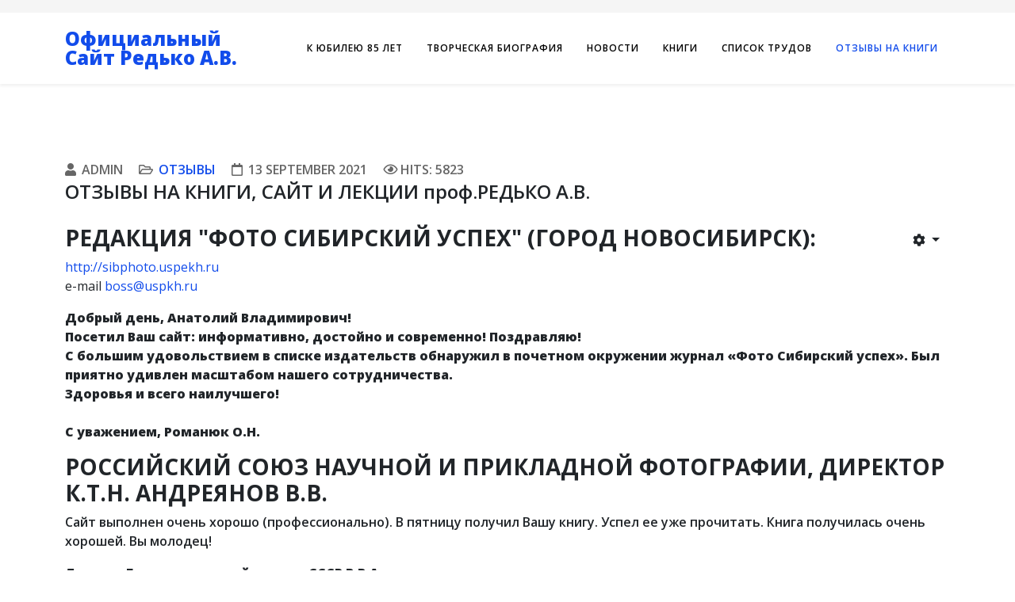

--- FILE ---
content_type: text/html; charset=utf-8
request_url: http://redkoav.ru/index.php/feedbackmain
body_size: 23920
content:
<!DOCTYPE html>
<html xmlns="http://www.w3.org/1999/xhtml" xml:lang="en-gb" lang="en-gb" dir="ltr">
	<head>
		<meta http-equiv="X-UA-Compatible" content="IE=edge">
		<meta name="viewport" content="width=device-width, initial-scale=1">
		<base href="http://redkoav.ru/index.php/feedbackmain" />
	<meta http-equiv="content-type" content="text/html; charset=utf-8" />
	<meta name="generator" content="Joomla! - Open Source Content Management - Version 3.9.27" />
	<title>Официальный сайт Редько Анатолия Владимировича - Отзывы на Книги</title>
	<link href="/images/favicon.jpg" rel="shortcut icon" type="image/vnd.microsoft.icon" />
	<link href="//fonts.googleapis.com/css?family=Open+Sans:300,300italic,regular,italic,600,600italic,700,700italic,800,800italic&amp;subset=latin" rel="stylesheet" type="text/css" />
	<link href="/templates/shaper_helix3/css/bootstrap.min.css" rel="stylesheet" type="text/css" />
	<link href="/templates/shaper_helix3/css/joomla-fontawesome.min.css" rel="stylesheet" type="text/css" />
	<link href="/templates/shaper_helix3/css/font-awesome-v4-shims.min.css" rel="stylesheet" type="text/css" />
	<link href="/templates/shaper_helix3/css/legacy.css" rel="stylesheet" type="text/css" />
	<link href="/templates/shaper_helix3/css/template.css" rel="stylesheet" type="text/css" />
	<link href="/templates/shaper_helix3/css/presets/preset1.css" rel="stylesheet" type="text/css" class="preset" />
	<link href="/templates/shaper_helix3/css/frontend-edit.css" rel="stylesheet" type="text/css" />
	<style type="text/css">
body{font-family:Open Sans, sans-serif; font-size:16px; font-weight:600; }h1{font-family:Open Sans, sans-serif; font-weight:800; }h2{font-family:Open Sans, sans-serif; font-weight:600; }h3{font-family:Open Sans, sans-serif; font-weight:normal; }h4{font-family:Open Sans, sans-serif; font-weight:normal; }h5{font-family:Open Sans, sans-serif; font-weight:600; }h6{font-family:Open Sans, sans-serif; font-weight:600; }#sp-top-bar{ background-color:#f5f5f5;color:#999999; }
	</style>
	<script src="/media/jui/js/jquery.min.js?6ae5545925ca3057d158843e3c19c4d6" type="text/javascript"></script>
	<script src="/media/jui/js/jquery-noconflict.js?6ae5545925ca3057d158843e3c19c4d6" type="text/javascript"></script>
	<script src="/media/jui/js/jquery-migrate.min.js?6ae5545925ca3057d158843e3c19c4d6" type="text/javascript"></script>
	<script src="/templates/shaper_helix3/js/bootstrap.min.js" type="text/javascript"></script>
	<script src="/templates/shaper_helix3/js/jquery.sticky.js" type="text/javascript"></script>
	<script src="/templates/shaper_helix3/js/main.js" type="text/javascript"></script>
	<script src="/templates/shaper_helix3/js/frontend-edit.js" type="text/javascript"></script>
	<script type="text/javascript">

var sp_preloader = '0';

var sp_gotop = '1';

var sp_offanimation = 'default';

	</script>
	<meta property="og:url" content="http://redkoav.ru/index.php/feedbackmain" />
	<meta property="og:type" content="article" />
	<meta property="og:title" content="ОТЗЫВЫ НА КНИГИ, САЙТ И ЛЕКЦИИ проф.РЕДЬКО А.В." />
	<meta property="og:description" content="РЕДАКЦИЯ "ФОТО СИБИРСКИЙ УСПЕХ" (ГОРОД НОВОСИБИРСК): http://sibphoto.uspekh.ru e-mail boss@uspkh.ru Добрый день, Анатолий Владимирович! Посетил Ваш сайт: и..." />
			</head>
	
	<body class="site com-content view-article no-layout no-task itemid-119 en-gb ltr  sticky-header layout-fluid off-canvas-menu-init">
	
		<div class="body-wrapper">
			<div class="body-innerwrapper">
				<section id="sp-top-bar"><div class="container"><div class="row"><div id="sp-top1" class="col-lg-6 "><div class="sp-column "></div></div><div id="sp-top2" class="col-lg-6 "><div class="sp-column "></div></div></div></div></section><header id="sp-header"><div class="container"><div class="row"><div id="sp-logo" class="col-8 col-lg-3 "><div class="sp-column "><h1 class="logo"> <a href="/">Официальный Сайт Редько А.В.</a></h1></div></div><div id="sp-menu" class="col-4 col-lg-9 "><div class="sp-column ">			<div class='sp-megamenu-wrapper'>
				<a id="offcanvas-toggler" class="d-block d-lg-none" aria-label="Helix3 Megamenu Options" href="#"><i class="fa fa-bars" aria-hidden="true" title="Helix3 Megamenu Options"></i></a>
				<ul class="sp-megamenu-parent menu-fade d-none d-lg-block"><li class="sp-menu-item"><a  href="/index.php/85"  >К Юбилею 85 лет</a></li><li class="sp-menu-item"><a  href="/index.php/about"  >Творческая Биография</a></li><li class="sp-menu-item"><a  href="/index.php"  >Новости</a></li><li class="sp-menu-item"><a  href="/index.php/books"  >Книги</a></li><li class="sp-menu-item"><a  href="/index.php/2021-07-22-10-46-45"  >Список Трудов</a></li><li class="sp-menu-item current-item active"><a  href="/index.php/feedbackmain"  >Отзывы на Книги</a></li></ul>			</div>
		</div></div></div></div></header><section id="sp-page-title"><div class="row"><div id="sp-title" class="col-lg-12 "><div class="sp-column "></div></div></div></section><section id="sp-main-body"><div class="container"><div class="row"><div id="sp-component" class="col-lg-12 "><div class="sp-column "><div id="system-message-container">
	</div>
<article class="item item-page" itemscope itemtype="http://schema.org/Article">
	<meta itemprop="inLanguage" content="en-GB" />
	
	

	<div class="entry-header">
		
					
<dl class="article-info">
	
		<dt class="article-info-term"></dt>	
			
					<dd class="createdby" itemprop="author" itemscope itemtype="http://schema.org/Person">
	<i class="fa fa-user" area-hidden="true"></i>
					<span itemprop="name" data-toggle="tooltip" title="Written by ">Admin</span>	</dd>		
		
					<dd class="category-name">
	<i class="fa fa-folder-open-o" area-hidden="true"></i>
				<a href="/index.php/feedbackmain/12-feedback" itemprop="genre" data-toggle="tooltip" title="Article Category">Отзывы</a>	</dd>		
		
					<dd class="published">
	<i class="fa fa-calendar-o" area-hidden="true"></i>
	<time datetime="2021-09-13T12:49:19+00:00" itemprop="datePublished" data-toggle="tooltip" title="Published Date">
		13 September 2021	</time>
</dd>			
			
		
					<dd class="hits">
	<span class="fa fa-eye" area-hidden="true"></span>
	<meta itemprop="interactionCount" content="UserPageVisits:5823" />
	Hits: 5823</dd>			</dl>
		
								<h2 itemprop="name">
									ОТЗЫВЫ НА КНИГИ, САЙТ И ЛЕКЦИИ проф.РЕДЬКО А.В.							</h2>
												</div>

						
<div class="icons">
	
					<div class="btn-group pull-right">
				<button class="btn dropdown-toggle" type="button" id="dropdownMenuButton-23" aria-label="User tools"
				data-toggle="dropdown" aria-haspopup="true" aria-expanded="false">
					<span class="icon-cog" aria-hidden="true"></span>
					<span class="caret" aria-hidden="true"></span>
				</button>
								<ul class="dropdown-menu" aria-labelledby="dropdownMenuButton-23">
											<li class="print-icon"> <a href="/index.php/feedbackmain?tmpl=component&amp;print=1" title="Print article < ОТЗЫВЫ НА КНИГИ, САЙТ И ЛЕКЦИИ проф.РЕДЬКО А.В. >" onclick="window.open(this.href,'win2','status=no,toolbar=no,scrollbars=yes,titlebar=no,menubar=no,resizable=yes,width=640,height=480,directories=no,location=no'); return false;" rel="nofollow">			<span class="icon-print" aria-hidden="true"></span>
		Print	</a> </li>
																			</ul>
			</div>
		
	</div>
				
	
	
				
	
			<div itemprop="articleBody">
		<h3><strong>РЕДАКЦИЯ "ФОТО СИБИРСКИЙ УСПЕХ" (ГОРОД НОВОСИБИРСК):</strong></h3>
<p style="font-weight: 400;"><a href="http://sibphoto.uspekh.ru/" data-saferedirecturl="https://www.google.com/url?hl=ru&amp;q=http://sibphoto.uspekh.ru/&amp;source=gmail&amp;ust=1631623557782000&amp;usg=AFQjCNGmem_lXEht-GMyKRUg945-Ud0g-A">http://sibphoto.uspekh.ru</a><br />e-mail <span id="cloak9fe59c2f88628e6042621e7c166faeca">This email address is being protected from spambots. You need JavaScript enabled to view it.</span><script type='text/javascript'>
				document.getElementById('cloak9fe59c2f88628e6042621e7c166faeca').innerHTML = '';
				var prefix = '&#109;a' + 'i&#108;' + '&#116;o';
				var path = 'hr' + 'ef' + '=';
				var addy9fe59c2f88628e6042621e7c166faeca = 'b&#111;ss' + '&#64;';
				addy9fe59c2f88628e6042621e7c166faeca = addy9fe59c2f88628e6042621e7c166faeca + '&#117;spkh' + '&#46;' + 'r&#117;';
				var addy_text9fe59c2f88628e6042621e7c166faeca = 'b&#111;ss' + '&#64;' + '&#117;spkh' + '&#46;' + 'r&#117;';document.getElementById('cloak9fe59c2f88628e6042621e7c166faeca').innerHTML += '<a ' + path + '\'' + prefix + ':' + addy9fe59c2f88628e6042621e7c166faeca + '\'>'+addy_text9fe59c2f88628e6042621e7c166faeca+'<\/a>';
		</script></p>
<p><strong>Добрый день, Анатолий Владимирович!<br />Посетил Ваш сайт: информативно, достойно и современно! Поздравляю!<br />С большим удовольствием в списке издательств обнаружил в почетном окружении журнал «Фото Сибирский успех». Был приятно удивлен масштабом нашего сотрудничества.<br />Здоровья и всего наилучшего!<br /><br />С уважением, Романюк О.Н.</strong></p>
<h3 style="font-weight: 400;"><strong>РОССИЙСКИЙ СОЮЗ НАУЧНОЙ И ПРИКЛАДНОЙ ФОТОГРАФИИ, ДИРЕКТОР К.Т.Н. АНДРЕЯНОВ В.В.</strong></h3>
<p>Сайт выполнен очень хорошо (профессионально). В пятницу получил Вашу книгу. Успел ее уже прочитать. Книга получилась очень хорошей. Вы молодец!</p>
<p><strong>Лауреат Государственной премии СССР В.В.Андреянов</strong></p>
<h3 style="font-weight: 400;"><strong>КИТАЙСКИЙ СОЮЗ ФОТОГРАФИЧЕСКОЙ НАУКИ И ТЕХНОЛОГИИ, ПРЕЗИДЕНТ ПРОФЕССОР ВЭНЬ</strong></h3>
<p style="font-weight: 400;">e-mail <span id="cloakbb73f2b15da590a7f1281fd85e66d515">This email address is being protected from spambots. You need JavaScript enabled to view it.</span><script type='text/javascript'>
				document.getElementById('cloakbb73f2b15da590a7f1281fd85e66d515').innerHTML = '';
				var prefix = '&#109;a' + 'i&#108;' + '&#116;o';
				var path = 'hr' + 'ef' + '=';
				var addybb73f2b15da590a7f1281fd85e66d515 = 'xh' + '&#64;';
				addybb73f2b15da590a7f1281fd85e66d515 = addybb73f2b15da590a7f1281fd85e66d515 + '&#105;pc' + '&#46;' + '&#97;c' + '&#46;' + 'cn';
				var addy_textbb73f2b15da590a7f1281fd85e66d515 = 'xh' + '&#64;' + '&#105;pc' + '&#46;' + '&#97;c' + '&#46;' + 'cn';document.getElementById('cloakbb73f2b15da590a7f1281fd85e66d515').innerHTML += '<a ' + path + '\'' + prefix + ':' + addybb73f2b15da590a7f1281fd85e66d515 + '\'>'+addy_textbb73f2b15da590a7f1281fd85e66d515+'<\/a>';
		</script></p>
<p><strong>Анатолий Владимирович!</strong><span style="font-weight: 400;"> </span><strong>Большое спасибо за сообщение и сердечно поздравляю Вас с открытием личного сайта. Во второй половине прошлой Пятницы я отложил занятую работу и немедленно открыл Ваш сайт, как только я увидел Ваше эл. письмо. Я прочёл почти все содержания Вашего сайта,как по-китайски говорят, с одним терпением дыхания.Вы прекрасно оформили свой сайт.Он Богат содержаниями и прекрасно выглядит. Здесь хорошие фотографии. За фотографии, где Вы с нами и со мной вместе,и тёплое отношение к нашему Союзу я сердечно Вам благодарю. Я буду сообщить Ваш сайт нашим,знакомым с Вами при Вашем посещении фотографической фирмы "ЛАКИ" и нашего Союза, чтобы все имели возмозность делить такой приятный случай.</strong></p>
<p style="font-weight: 400;"><strong>С найлучшими пожеланиями!</strong></p>
<p> проф. Ваш Вэнь</p>
<h3 style="font-weight: 400;"><strong>ВОРОНЕЖСКИЙ ГОСУДАРСТВЕННЫЙ УНИВЕРСИТЕТ, ЗАВЕДУЮЩИЙ КАФЕДРОЙ ОПТИКИ И СПЕКТРОСКОПИИ, ДОКТОР.Ф-М. НАУК, ПРОФ А.Н. ЛАТЫШЕВ</strong></h3>
<p>Дорогой Анатолий Владимирович, громадное спасибо за книгу. Я её только сегодня получил. Книгу успел просмотреть. Поздравляю! Она очень солидная. Материал подобран и изложен на уровне, который сейчас крайне необходим. Наша библиотека заказала достаточное количество экземпляров для того, чтобы студенты могли бы пользоваться.</p>
<p><strong>Поздравляю Вас с высокой оценкой Вашей книги Ассоциацией книгоиздателей России (АСКИ)</strong></p>
<p>Искренне Ваш,</p>
<p><strong>А.Латышев.</strong></p>
<h3 style="font-weight: 400;"><strong>БЕРЛИНСКИЙ ТЕХНИЧЕСКИЙ УНИВЕРСИТЕТ - ФРГ, г.БЕРЛИН, Dr. Sc.nat.Prof. GOETZ POLLAKOWSKI</strong></h3>
<p><strong>ICH FINDE DAS BUCH FOTOGRAFICHESKIE PROCESSI REGISTRACII INFORMACII GANZ PRIMA , AUCH DIE ABBILDUNG UND TABELLEN SIND GUT AUSGEWAHLT.GRATULATION UND HERZLICHEN DANK FUR DIE UBERSENDUNG! DIE AUFLAGE VON 3000 EXEMPLAREN IST FUR DAS SO SPEZIELLE GEBIET, AUF DEM WIR ARBEITEN, GANZ ERSTAUNLICH.</strong></p>
<p style="font-weight: 400;"><strong>15.10.2005, BERLIN       </strong><br /><strong>Dr. Sc.nat.Prof. GOETZ POLLAKOWSKI</strong></p>
<h3 style="font-weight: 400;"><strong>СОЮЗ ФОТОГРАФОВ СИБИРИ И РЕДАКЦИЯ ЖУРНАЛА ФОТО (Г.НОВОСИБИРСК)</strong></h3>
<p style="font-weight: 400;"><a href="http://sibphoto.uspekh.ru/" data-saferedirecturl="https://www.google.com/url?hl=ru&amp;q=http://sibphoto.uspekh.ru/&amp;source=gmail&amp;ust=1631623557782000&amp;usg=AFQjCNGmem_lXEht-GMyKRUg945-Ud0g-A">http://sibphoto.uspekh.ru</a><br />e-mail <span id="cloak2a4bcc73a23235577a0bf007938fc229">This email address is being protected from spambots. You need JavaScript enabled to view it.</span><script type='text/javascript'>
				document.getElementById('cloak2a4bcc73a23235577a0bf007938fc229').innerHTML = '';
				var prefix = '&#109;a' + 'i&#108;' + '&#116;o';
				var path = 'hr' + 'ef' + '=';
				var addy2a4bcc73a23235577a0bf007938fc229 = 'b&#111;ss' + '&#64;';
				addy2a4bcc73a23235577a0bf007938fc229 = addy2a4bcc73a23235577a0bf007938fc229 + '&#117;spkh' + '&#46;' + 'r&#117;';
				var addy_text2a4bcc73a23235577a0bf007938fc229 = 'b&#111;ss' + '&#64;' + '&#117;spkh' + '&#46;' + 'r&#117;';document.getElementById('cloak2a4bcc73a23235577a0bf007938fc229').innerHTML += '<a ' + path + '\'' + prefix + ':' + addy2a4bcc73a23235577a0bf007938fc229 + '\'>'+addy_text2a4bcc73a23235577a0bf007938fc229+'<\/a>';
		</script></p>
<h3 style="font-weight: 400;"><strong>РЕЦЕНЗИЯ</strong></h3>
<p><strong>на книгу: <em>"ФОТОГРАФИЧЕСКИЕ ПРОЦЕССЫ РЕГИСТРАЦИИ ИНФОРМАЦИИ"</em>. Учебное пособие. С-Пб: ПОЛИТЕХНИКА, 2005, 573с.: ил. + цветная вклейка / Под редакцией А.В.Редько.</strong></p>
<p style="font-weight: 400;"><strong>Книга объемом 37 печ. л. подготовлена ведущим ученым и педагогом, Заслуженным деятелем науки РФ, доктором техн. наук., профессором А.В. Редько, ярким представителем петербургской научной фотографической школы, учеником проф. Ю.Н. Гороховского и проф. И.Б. Блюмберга, который уже более 25 лет возглавляет кафедру научной и прикладной фотографии в Санкт-Петербургском госуниверситете кино и телевидения.</strong></p>
<p style="font-weight: 400;"><strong>Издание предназначено в качестве учебного пособия для студентов высших учебных заведений и издано при поддержке Комитета по печати и взаимодействию со средствами массовой информации Санкт-Петербурга.</strong></p>
<p style="font-weight: 400;"><strong>В учебном пособии довольно обстоятельно, с учетом последних достижений науки и технологии, изложены основы современной галогенсеребряной фотографии, которая на сегодняшний день является самым совершенным техническим методом регистрации информации. Кроме того в книге отводится место и рассмотрению принципов и особенностей цифровой фотографии, характеризующейся по своим масштабом применения все нарастающим проникновением в самые различные области науки и техники.</strong></p>
<p style="font-weight: 400;"><strong>Книга включает четыре раздела и содержит 19 глав. Главы 1-18 (Часть I-III) написаны А.В.Редько. В первой части книги (гл.1) анализируется современное состояние традиционной и цифровой фотографии, где автор рассматривает не только достоинства и недостатки обеих технологий, но и обсуждает основные тенденции и перспективы развития в обозримом будущем этих методов регистрации информации.</strong></p>
<p style="font-weight: 400;"><strong>В главах 2-3 представлены краткие сведения по истории изобретения фотографии, строению фотографических материалов и их изготовлению, природе светочувстительности галогенидов серебра, спектральной сенсибилизации. В главе 4, излагаются основные функциональные зависимости фотографического процесса (основы сенситометрии), а в главе 5 рассмотрены фотосъемка, устройство фотографических камер, экспонометрия, а так же основы учения о светофильтрах. В главе 6, достаточно большой по объему даются теоретические основы химико - фотографической обработки галогенсеребряных фотоматериалов - проявления, фиксирования, отбеливания, промывания. Представлена современная теория фотографического проявления.</strong></p>
<p style="font-weight: 400;"><strong>В седьмой главе приводятся сведения о позитивных процессах, черно-белых фотобумагах, их подбору к негативу и требования к фотоотпечатку. Здесь же рассматривается явление соляризации, эффект Гершеля, процесс обращения и электрофотографический процесс. Восьмая глава посвящена фотографической структурометрии, где подробно обсуждаются факторы определяющие разрешающую способность фотоматериала, резкость и четкость фотографического изображения и его зернистость, а так же даются сведения о функции передачи модуляции фотографическим материалом.</strong></p>
<p style="font-weight: 400;"><strong>Во второй части пособия (гл.9-12) изложены основы специальных фотографических процессов, включая скоростную и быструю химико-фотографическую обработку фотоматериалов, процесс одновременного проявления фиксирования, одноступенчатый процесс с диффузионным переносом изображения, литпроявления и технологии микрофильмирования.</strong></p>
<p style="font-weight: 400;"><strong>Третья часть рецензируемой книги посвящена цветной фотографии. Ее содержание определяется названиями глав: "Принципы и методы цветной фотографии" (гл.13), "Многослойные цветные фотоматериалы"(гл.14), "Химико-фотографическая обработка цветных фотоматериалов" (гл.15), "Техника цветной фотопечати"(гл.16), "Процессы быстрой обработки цветных фотоматериалов" (гл.17), "Цветные фотографические процессы с диффузионным переносом красителей" (гл.18). Глава 19 подготовлена Е.В.Константиновой и посвящена гибридным фотографическим системам. Здесь представлены на основании зарубежных литературных источников схемы взаимодействия и компоненты цифровых систем, светочувствительные элементы и аппаратные средства цифровых методов.</strong></p>
<p style="font-weight: 400;"><strong>Издание по рекомендации Учебно-Методического Объединения (УМО) по образованию в области приборостроения и оптотехники предназначено быть учебным пособием для студентов и аспирантов высших учебных заведений, специализирующихся в области фотографической технологии. Этим обстоятельством определяется нетрадиционный способ подачи материала, ясность и простота изложения, яркий индивидуальный стиль основного автора и редактора книги проф. А.В.Редько.</strong></p>
<p style="font-weight: 400;"><strong>Это серьезный труд, выполненный не только на достаточно высоком научном уровне, но и с большим методическим тактом. Книгу нельзя рассматривать как результат удачного обобщения известных фактов: она в определенной степени оригинальный научнометодический труд, так как проф. А.В.Редько, являясь известным специалистом в области научной и прикладной фотографии, практически в каждой главе книги представил результаты своих научных исследований и разработок, выполненных за 45 лет своей работы на кафедре научной и прикладной фотографии.</strong></p>
<p style="font-weight: 400;"><strong>Книга будет полезна широкому кругу профессионалов и фотолюбителей, знакомых с химией и физикой в объеме средней школы и имеющих общее представление о фотографии.</strong></p>
<p style="font-weight: 400;"><strong>В заключение следует отметить великолепное полиграфическое оформление книги, в которой практически отсутствуют опечатки.</strong></p>
<p style="font-weight: 400;"><strong>От Союза Фотографов Сибири</strong></p>
<p style="font-weight: 400;"><strong>и редакции журнала "Фото Сибирский Успех"</strong></p>
<p style="font-weight: 400;"><strong>О.Н. Романюк</strong></p>
<p style="font-weight: 400;"><strong>П.А. Клышта</strong></p>
<p style="font-weight: 400;"><strong>(Журнал "ФОТО Сибирский Успех", 2005, №5, стр. 23)</strong></p>
<p style="font-weight: 400;"><strong>Интернет-магазин компьютерной литературы</strong></p>
<p style="font-weight: 400;"><strong>CompBooks.info</strong></p>
<h3>Отзывы посетителей сайта о книге «<strong>Основы черно-белых и цветных фотопроцессов</strong>»</h3>
<p style="font-weight: 400;"><a href="http://www.bookland.ru/" data-saferedirecturl="https://www.google.com/url?hl=ru&amp;q=http://www.bookland.ru&amp;source=gmail&amp;ust=1631623557782000&amp;usg=AFQjCNEZT25BFu4Dg7m1h-4rzoA4MLK1xQ">www.bookland.ru</a></p>
<p style="font-weight: 400;"> </p>
<p style="font-weight: 400;">Автор данной книги начал издавать учебные по-собия по фотографии еще в советское время в лучшем издательсве СССР, которое называлось ИСКУССТВО.Сегодня книга, которую написал РЕДЬКО А.В. не потеряла свою ценность.Она отличается от других книг ясностью и простотой<br />изложения фундаментальных вопросов как ч/б, так и цветной фотографии. Автора отличает яркий индивидуальный стиль изложения и способ подачи материала,который можно увидеть и в других книгах ,изданных им уже в последние годы в РОССИИ.Все книги РЕДЬКО А.В.получили высокую оценку фотографов нашей страны и они являются прекрасным учебным пособием.<br /><br />ФОТОГРАФ ,БЕЛОРУССИЯ</p>
<table style="font-weight: 400;" width="100%">
<tbody>
<tr>
<td> </td>
</tr>
</tbody>
</table>
<p style="font-weight: 400;">Книга хорошая. А.В.РЕДЬКО умудрился издать еще ряд прекрасных книг по фотографии. Так ФОТОГРАФИЧЕСКИЕ ПРОЦЕССЫ РЕГИСТРАЦИИ ИНФОРМАЦИИ признана Ассоциацией книгоиздателей России лучшей КНИГОЙ ГОДА-2005 за высокий научный уровень учебного пособия, а Редько А.В. стал обладателем этой премии.<br />ФОТОГРАФ С 30-ЛЕТНИМ СТАЖЕМ</p>
<table style="font-weight: 400;" width="100%">
<tbody>
<tr>
<td> </td>
</tr>
</tbody>
</table>
<p> </p>
<p style="font-weight: 400;">КУПИЛ В СТАРОЙ КНИГЕ. ДОВОЛЕН, МНОГО УЗНАЛ ОСОБЕННО ПО ЦВЕТНОЙ ФОТОГРАФИИ. СПАСИБО РЕДЬКО А.В. ЗА НЕПЛОХУЮ КНИГУ.<br /><br />ФОТОЛЮБИТЕЛЬ ИЗ МОСКВЫ</p>
<table style="font-weight: 400;" width="100%">
<tbody>
<tr>
<td> </td>
</tr>
</tbody>
</table>
<p> </p>
<p style="font-weight: 400;">ПРОФЕССОР РЕДЬКО А.В. ИЗ ПИТЕРА ПИШЕТ ОЧЕНЬ ХОРОШИЕ КНИГИ САМ УЧИЛСЯ ПО ЕГО КНИГАМ И СЛУШАЛ ЕГО ВЕЛИКОЛЕПНЫЕ ЛЕКЦИИ ПО ОСНОВАМ ФОТОГРАФИИ И ТЕОРИИ ФОТОПРОЦЕССОВ.<br />РЕКОМЕНДУЮ ВСЕМ. ЭТО ВЫСШИЙ ПИЛОТАЖ!!!</p>
<table style="font-weight: 400;" width="100%">
<tbody>
<tr>
<td> </td>
</tr>
</tbody>
</table>
<p> </p>
<p style="font-weight: 400;">Книгу прочитал. Хорошо написана. Этот автор вероятно специалист высочайшего уровня. Купил другие книги А.В.РЕДЬКО, которые великолепно написаны.</p>
<p style="font-weight: 400;">РЕКОМЕНДУЮ,<br />СТУДЕНТ</p>
<table style="font-weight: 400;" width="100%">
<tbody>
<tr>
<td> </td>
</tr>
</tbody>
</table>
<p style="font-weight: 400;">А.В.РЕДЬКО написал после выхода в свет данной книги еще несколько великолпных книг по фотографии: ФОТОГРАФИЯ, ОСНОВЫ ФОТОГРАФИЧЕСКОГО ПРОЦЕССА, ФОТОГРАФИЧЕСКИЕ ПРОЦЕССЫ РЕГИСТРАЦИИ ИНФОРМАЦИИ, НОВЫЙ СПРАВОЧНИК ХИМИКА ТЕХНОЛОГА......</p>
<table style="font-weight: 400;" width="100%">
<tbody>
<tr>
<td> </td>
</tr>
</tbody>
</table>
<p><span style="font-weight: 400;">КНИГА НАПИСАНА ОЧЕНЬ ПОНЯТНЫМ ЯЗЫКОМ С БОЛЬШИМ МЕТОДИЧЕСКИМ ТАКТОМ. АВТОР МОЛОДЕЦ!</span></p>
<table style="font-weight: 400;" width="100%">
<tbody>
<tr>
<td> </td>
</tr>
</tbody>
</table>
<p style="font-weight: 400;">А.В. РЕДЬКО ПРОФЕССИОНАЛ ВЫСШЕГО КЛАССА</p>
<table style="font-weight: 400;" width="100%">
<tbody>
<tr>
<td> </td>
</tr>
</tbody>
</table>
<p style="font-weight: 400;">СУПЕР КНИГА</p>
<h3>Отзывы посетителей сайта о книге "Основы фотографических процессов"</h3>
<p style="font-weight: 400;"><a href="http://www.dom-knigi.ru/" data-saferedirecturl="https://www.google.com/url?hl=ru&amp;q=http://www.dom-knigi.ru&amp;source=gmail&amp;ust=1631623557782000&amp;usg=AFQjCNGyTyzkrs_jxwkCRKxlsG4m9rxsxg">www.dom-knigi.ru</a></p>
<p style="font-weight: 400;"> </p>
<p style="font-weight: 400;"><strong>Мн</strong><strong>ения и отзывы посетителей:</strong></p>
<table width="660">
<tbody>
<tr>
<td width="500">Автор сообщения: <strong>ВАЛЕРИЙ ВЛАДИМИРОВИЧ</strong></td>
<td width="100"> </td>
</tr>
<tr>
<td colspan="2">Автору книги Редько А.В: Самые ценные отзывы о Ваших книгах - это оценки их студентами. Это высший балл. Но меня поразила студентка, отметившая (очевидно не только ее мнение), Ваш внешний вид-элегантность и самое главное, отнесшая Вас к плеяде "бывших ленинградских профессоров" (Гороховского, Фаермана, Ляликова). Она их, очевидно, не могла знать. Такая оценка дороже всех званий и регалий.<br /><br />МОСКВА<br /><br /></td>
</tr>
<tr>
<td width="500">Автор сообщения: <strong>АНДРЕЙ</strong></td>
<td width="100"> </td>
</tr>
<tr>
<td colspan="2">
<p>В 2010 ГОДУ ПОСТУПИЛ НА 1 КУРС САНКТ-ПЕТЕРБУРГСКОГО ГОСУДАРСТВЕННОГО УНИВЕРСИТЕТА КУЛЬТУРЫ И ИСКУССТВ НА СПЕЦИАЛИЗАЦИЮ ИСКУССТВО КИНО И ВИДИО,ХУДОЖЕСТВЕННАЯ ФОТОГРАФИЯ. ПРИ ПОДГОТОВКЕ К ВСТУПИТЕЛЬНЫМ ЭКЗАМЕНАМ ПО ФОТОГРАФИИ ПОЛЬЗОВАЛСЯ ВЕЛИКОЛЕПНЫМ УЧЕБНИКОМ ПРОФ РЕДЬКО А.В. КНИГА ПРЕДСТАВЛЯЕТ СОБОЙ ПРЕКРАСНЫЙ ОБРАЗЕЦ УЧЕБНИКА НЕ ТОЛЬКО ДЛЯ СТУДЕНТОВ ВЫСШЕЙ ШКОЛЫ, НО УЧЕБНОГО ПОСОБИЯ ДЛЯ МНОГОЧИСЛЕННОЙ АУДИТОРИИ ФОТОЛЮБИТЕЛЕЙ И ПРОФЕССИОНАЛОВ.КНИГА РЕДЬКО А.В.-ЭТО СУПЕР УЧЕБНИК ПО ФОТОГРАФИИ И ПРИМЕР, КАК НАДО ПИСАТЬ КНИГИ ДЛЯ СТУДЕНТОВ ВУЗОВ.<br /><br />СТУДЕНТ 1 КУРСА ГОСУНИВЕРСИТЕТА<br />КУЛЬТУРЫ, CАНКТ-ПЕТЕРБУРГ</p>
</td>
</tr>
<tr>
<td width="500">Автор сообщения: <strong>ВИКТОРИЯ</strong></td>
<td width="100"> </td>
</tr>
<tr>
<td colspan="2">Автор данной книги известен нашей семье довольно давно.<br />Практически все книги проф. Редько по теории практике фотографии нам удалось купить. Вчера мне студентке СПб университета кино и телевидения удалось живьем увидеть его на лекции по дисциплине "Основы фотопроцессов", которые он будет нам читать в этом учебном семестре 2010 года. Несмотря, что ему много лет, он выгладит прекрасно-опрятно, если не сказать стильно одет. Чувствуется любит студентов, доброжелателен, в каждом студенте видит личность. Похож на профессоров старой Питерской школы. ОЧЕНЬ ПРИЯТНО! Что касается книги, то необходимо отметить простоту и доходчивость подачи материала. Прекрасный стиль изложения. Все просто СУПЕР и книга, и автор книги. Спасибо нашему декану проф. А.А. Скороходову за то, что он пригласил читать лекции такого ученого.<br /><br />СТУДЕНТКА 3 КУРСА ФАКУЛЬТЕТА МУЛЬТИМЕДИА<br />АППАРАТУРЫ СПб ГОСУНИВЕРСИТЕТА КИНО И<br />ТЕЛЕВИДЕНИЯ<br /><br /></td>
</tr>
<tr>
<td width="500">Автор сообщения: <strong>МАКСИМ</strong></td>
<td width="100"> </td>
</tr>
<tr>
<td colspan="2">
<p>Окончил Московский государственный университет геодезии и картографии факультет аэрокосмических съемок и фотограмметрии. Дипломную работу писал на кафедре аэрокосмических съемок(зав.кафедрой проф. А.Ф.Стеценко). Книги проф. д.т.н. Редько из Питера помогли подготовить экзамен по дисциплине Аэро-фотография в процессе учебы и особенно при написании дипломной работы. Хорошие книги пишет данный автор. Трудные вещи объясняет так понятно,<br />что каждый поймет. РЕСПЕКТ!!!!!!!<br /><br />ВЫПУСКНИК МИИГАиКа г.МОСКВА</p>
<table width="1042">
<tbody>
<tr>
<td width="500">Автор сообщения: <strong>ЭННО ЭЛЬМАРОВИЧ</strong></td>
<td width="100"> </td>
</tr>
<tr>
<td colspan="2">
<p>Качественную и очень умную книгу написал Dr.Prof.Redko.</p>
<p><br />TALLINN, ESTONIA</p>
</td>
</tr>
</tbody>
</table>
</td>
</tr>
</tbody>
</table>
<table style="font-weight: 400;" width="1044">
<tbody>
<tr>
<td width="500">Автор сообщения: <strong>НИКОЛАЙ</strong></td>
<td width="100"> </td>
</tr>
<tr>
<td colspan="2">Являясь студентом Государственного университета ИТМО(СПб)на кафедре "Прикладной и компьютерной оптики" изучал дисциплину: ПРИКЛАДНАЯ ФОТОГРАФИЯ по<br />книге, написанной профессором РЕДЬКО А.В., которая была основным учебником по специальности 190700 "Оптико-электронные приборы и системы".<br />Книга рекомендована Министерством образования РФ для студентов по специальности 190700. Хороший учебник написал проф. д.т.н. Редько А.В., из Санкт- Петербургского госуниверситета кино и телевидения на достаточно высоком научно-методическом уровне.<br /><br />СТУДЕНТ ГОСУНИВЕРСИТЕТА ИТМО, ПИТЕР</td>
</tr>
<tr>
<td width="500">Автор сообщения: <strong>Вениамин Николаевич</strong></td>
<td width="100"> </td>
</tr>
<tr>
<td colspan="2">
<p>Книгу Редько А. купил давно. Хорошая книга. Особенно интересен раздел "101 ВОПРОС И ОТВЕТ", где автор книги опираясь, вероятно, на свой профессиональный опыт представил очень интересную и полезную информацию для огромной фотографической аудитории Так, я несмотря на свой доcтаточно продолжительный фотографический опыт (более 35 лет) многое узнал впервые. Такого уровня книги рсширяют наши познания не только в теории, но и практике фотографии.</p>
<p>ФОТОГРАФ ИЗ ВЕЛИКОГО НОВГОРОДА.</p>
</td>
</tr>
</tbody>
</table>
<table style="font-weight: 400;" width="1046">
<tbody>
<tr>
<td width="500">Автор сообщения: <strong>ДМИТРИЙ</strong></td>
<td width="100"> </td>
</tr>
<tr>
<td colspan="2">
<p>В НОВОСИБИРСКОМ ГОСУДАРСТВЕННОМ ТЕХНИЧЕСКОМ УНИВЕРСИТЕТЕ НА КАФЕДРЕ ОПТИЧЕСКИХ ИНФОРМАЦИОННЫХ ТЕХНОЛОГИЙ ПО КНИГЕ А.РЕДЬКО ИЗУЧАЛ ДИСЦИПЛИНУ "КИНОПРОЦЕССЫ И МАТЕРИАЛЫ"(специальность 071105-кинооператорство). КНИГА ИНТЕРЕСНО НАПИСАНА. ВСЕ ПОНЯТНО. ОТРАЖАЕТ СОВРЕМЕННЫЙ УРОВЕНЬ ФОТОГРАФИФЕСКОЙ НАУКИ. ОНА СОЧЕТАЕТ НЕ ТОЛЬКО ВЫСОКИЙ ТЕОРЕТИЧЕСКИЙ УРОВЕНЬ, НО В НЕЙ АВТОР ДЕЛИТСЯ И СВОИМ ПРАКИЧЕСКИМ ОПЫТОМ, ЧТО ВЕСЬМА ВАЖНО ДЛЯ НАЧИНАЮЩИХ. КУПИЛ ЕЩЕ БОЛЕЕ ПРОДВИНУТУЮ КНИГУ А.РЕДЬКО: "Фотографические процессы регистрации информации". ОНА ПРОСТО СУПЕР!<br /><br />г.НОВОСИБИРСК, НГТУ</p>
</td>
</tr>
<tr>
<td width="500">Автор сообщения: <strong>АРТЕМ</strong></td>
<td width="100"> </td>
</tr>
<tr>
<td colspan="2">Книгой А.В.РЕДЬКО пользовался при подготовке экзамена по ОСНОВАМ ФОТОГРАФИИ (устно) на кино-операторский факультет ВГИКа(декан Народный артист В.И.ЮСОВ). Экзамен благодаря прекрасной книге сдал и поступил. УРА!!!!!!!<br /><br /></td>
</tr>
<tr>
<td width="500">Автор сообщения: <strong>АЛЕКС</strong></td>
<td width="100"> </td>
</tr>
<tr>
<td colspan="2">ПРОЧИТАЛ КНИГУ А.В.РЕДЬКО. ПОНРАВИЛСЯ РАЗДЕЛ "ЦИФРОВАЯ ФОТОГРАФИЯ", ГДЕ АВТОР ВЕСЬМА ОБСТОЯТЕЛЬНО РАССМОТРЕЛ ПРИНЦИПЫ ПОЛУЧЕНИЯ ИЗОБРАЖЕНИЯ В ЦИРОВОЙ ФОТОКАМЕРЕ. НАКОНЕЦ СТАЛО ПОНЯТНО. СПАСИБО! ОЧЕНЬ ХОРОШАЯ КНИГА. АВТОР МОЛОДЕЦ - СПЕЦИАЛИСТ, УМЕЕТ ПИСАТЬ КНИГИ!!!!!!!<br /><br /></td>
</tr>
<tr>
<td width="500">Автор сообщения: <strong>НАТАЛЬЯ</strong></td>
<td width="100"> </td>
</tr>
<tr>
<td colspan="2">Книга написана прекрасным языком. Все понятно. Понравился раздел «История фотографии». Впечатляет информация по совершенствованию цветных фотоматериалов. Получила четкую информацию о строении современных цветных фотопленок. Интересно. Автор – молодец! Респект!<br /><br /></td>
</tr>
<tr>
<td width="500">Автор сообщения: <strong>АБРАМ ЛЬВОВИЧ</strong></td>
<td width="100"> </td>
</tr>
<tr>
<td colspan="2">Редько А.В. известный многим поколениям фотографов ученый и педагог, который написал несколько очень хороших учебников по теории и практике фотографии. По его книгам многие изучали основы фотографии, причем не одно поколение студентов и любителей.<br />Данная книга написана прекрасно, что и позволило Министерству образования России рекомендовать ее в качетве учебника для студентов вузов. Кто начинает овладевать ремеслом фотографа, рекомендую.<br /><br /><br /><br /></td>
</tr>
<tr>
<td width="500">Автор сообщения: <strong>сергей</strong></td>
<td width="100"> </td>
</tr>
<tr>
<td colspan="2">Книга А.В.РЕДЬКО написана очень хорошо и отражает современное состояние данной области знаний. Особое<br />вниманние в книге проф. РЕДЬКО А.В. уделил и практике фотографии. РЕКОМЕНДУЮ!!!<br /><br /></td>
</tr>
</tbody>
</table>
<h2>Отзывы посетителей сайта о книге"Фотографические процессы регистрации информации"</h2>
<h4>Комментарии читателей к книге «Фотографические процессы регистрации информации» Редько А.В.:</h4>
<p style="font-weight: 400;"><a href="http://www.knigirossi.ru/" data-saferedirecturl="https://www.google.com/url?hl=ru&amp;q=http://www.knigirossi.ru&amp;source=gmail&amp;ust=1631623557783000&amp;usg=AFQjCNEvbMTbQWQPUtTlE9Q1U-xRxwhueA">www.knigirossi.ru</a></p>
<p style="font-weight: 400;"> </p>
<p style="font-weight: 400;"><strong>Мн</strong><strong>ения и отзывы посетителей:</strong></p>
<table style="font-weight: 400;">
<tbody>
<tr>
<td>
<table>
<tbody>
<tr>
<td>
<table>
<tbody>
<tr>
<td>
<table>
<tbody>
<tr>
<td><strong>АНАСТАСИЯ </strong>(05.09.2011 13:34):</td>
</tr>
<tr>
<td>Сегодня 5.09.11 на факультете мультимедиа аппаратуры С-Пб университета кино и TV была первая лекция по дисциплине "Основы фотопроцессов". Ждали встречи с старейшим педагогом вуза проф. Редько - мэтром научной фотографии,автором многочисленных учебников и монографий. Но в аудиторию пришел другой лектор. Студенты старших курсов нам сказали, что Редько, проработав более 50 лет в вузе, летом на пике своей педагогической карьеры совершил мужественный поступок - с достоинством покинул университет по своей воле. Очень жаль, что из нашего вуза уходят сильнейшие - корифеи: профессора старой питерской школы. Чем это может закончиться для вуза, когда понижается уровень преподавания, думаем, всем понятно...........................<br />Старейший преподаватель факультета, неформально общаясь с нами сказал: "Удивляет тот факт, что Редько - крупного ученого,автора прекрасных учебников для студентов вузов РФ, доктора наук советской школы, единсвенного засл. деятеля наук России никто не удержал от решения покинуть университет. Это и есть<br />свидетельство падения нравов педагогического сообщества и преступного безразличия руководства вуза к уровню профессионального образования студентов кино-технических факультетов.<br /><br />НАСТЯ,3 КУРС ФМА С.-ПЕТЕРБУРГ</td>
</tr>
</tbody>
</table>
<table>
<tbody>
<tr>
<td><strong>АЛЕКСАНДР</strong> (31.08.2011 12:55):</td>
</tr>
<tr>
<td>ОСОБЕННО ПРИЯТНО, ЧТО НА КНИГУ ЕСТЬ ОТЗЫВЫ СТУДЕНТОВ И СПЕЦИАЛИСТОВ. ГОТОВ ПОДПИСАТЬСЯ ПОД ОТЗЫВАМИ СТУДЕНТОВ. СУДЯ ПО СТИЛЮ ИЗЛОЖЕНИЯ В КНИГЕ, КОТОРУЮ Я ПРОЧИТАЛ, ОНА НАПИСАНА КРУПНЫМ УЧЕНЫМ В ОБЛАСТИ ФОТОГРАФИИ. НЕ СЕКУНДЫ НЕ СОМНЕВАЮСЬ, ЧТО КАЧЕСТВО ЛЕКЦИЙ ПРОФ. РЕДЬКО А. С ТОЧКИ ЗРЕНИЯ ЛИТЕРАТУРНОГО ЯЗЫКА И СОГЛАСНО ОТЗЫВАМ СТУДЕНТОВ ЯВЛЯЕТСЯ ПРИМЕРОМ, КАК НАДО ЧИТАТЬ ЛЕКЦИИ В ВЫСШЕЙ ШКОЛЕ.<br /><br />КАНДИДАТ ТЕХН.НАУК, МОСКВА</td>
</tr>
</tbody>
</table>
<table>
<tbody>
<tr>
<td><strong>ВИКТОРИЯ </strong>(16.07.2011 16:05):</td>
</tr>
<tr>
<td>АНАТОЛИЙ ВЛАДИМИРОВИЧ! Мне студентке 2 курса ФАВТа универси-тета кино и ТV в ПИТЕРЕ посчастливилось прослушать курс по<br />ФОТОГРАФИИ, который ВЫ нам читали. Среди преподавателей университета, с которыми мы познакомились я хотела отметить именно ВАС! На ВАШИХ лекциях всегда интересно, познавательно.<br />Вы заитересовывали нас в данном предмете. Лекции ВЫ читаете профессионально и неподражаемо!! 5+ баллов по пятибальной шкале. Мне впервые за два года было интересно приходить на лекции. Вперые от преподавателя чувствоволась настоящая отдача. Преподаваль свой предмет знает весма глубоко. Наш поток оценивал каждую ВАШУ лекцию аплодисментами в адрес преподавателя. СПАСИБО ВАМ !!! Лекции дали нам представление об основах фотопроцесса, плюс еще подробную информацию дал ВАШ фундаментальный учебник. То обстоятельство,что лектор всячески пытается заинтересовать аудиторию делает лекции живыми, а лектора-человеком, которого хочется слушать. Давно не видела таких интересных лекций, хотя за два года обучения их было много. Спасибо Вам большое за очень интересный семестр и год! ВСЕ БЫЛО ПРОСТО СУПЕР!!!!!!<br /><br />ВИКТОРИЯ гр.912, ФАВТ, ГОСУНИВЕРСИТЕТ КИНО И TV, ПИТЕР</td>
</tr>
</tbody>
</table>
<table>
<tbody>
<tr>
<td><strong>ИЛЬЯ МОИСЕЕВИЧ (08.07.2011 14:20):</strong></td>
</tr>
<tr>
<td>КУПИЛ НЕДАВНО В ИЗДАТЕЛЬСТВЕ"ПОЛИТЕХНИКА"КНИГУ А.РЕДЬКО.КАК ФОТОГРАФ, ХОЧУ ОТМЕТИТЬ ВЫСОКИЙ УРОВЕНЬ КНИГИ.ДОВОЛЕН.МНОГО ИНТЕРЕСНОГО УЗНАЛ.<br /><br />ФОТОГРАФ, САНКТ-ПЕТЕРБУРГ</td>
</tr>
</tbody>
</table>
</td>
</tr>
</tbody>
</table>
</td>
</tr>
</tbody>
</table>
</td>
</tr>
</tbody>
</table>
<table style="font-weight: 400;">
<tbody>
<tr>
<td> ВАЛЕРИЙ (06.07.2011 18:17):</td>
</tr>
<tr>
<td>Анатолий Владимирович! Я вспоминаю очень часто Вас с Большой Благодарностью! Прекрасно помню Ваши лекции по "Теории фотопроцессов" и как я Вам сдавал экзамен. Сожалею,что вы покинули кафедру. Вы очень много сделали как для кафедры, так и для науки и не только Российской, но и для мировой в целом. Вас знают не только выпускники ЛИКИ-СПГУКиТа и научные светила мира, но студенты-выпускники других ВУЗов не только России. Все тепло отзываются о Ваших лекциях, научных трудах и книгах по фотографии! Зимой обнаружил в интернете Ваш сайт. Очень много интересного узнал из него!Как мало Вы о себе рассказывали, нам студентам!!! Как много Вами сделано!!! Если подлые люди живут одну жизнь и далеко не очень счастливую, то порядочные люди намного сильней морально и их дела помнят очень долго, а по Ваши учебникам будут учиться не одно поколение студентов и не одно десятилетие.<br /><br />ВАЛЕРИЙ НИКИТИН, ВЫПУСКНИК СПбГУКиТ 1993г., г.ПЕРМЬ</td>
</tr>
</tbody>
</table>
<table style="font-weight: 400;">
<tbody>
<tr>
<td> ИВАН (01.07.2011 22:27):</td>
</tr>
<tr>
<td>В весеннем семестре 2011г. автор книги проф.РЕДЬКО А. на 2курсе ФАВТа читал лекции по дисциплине"ФОТОГРАФИЯ". Было очень приятно общаться с таким образованным и красивым человеком. Лекции читает здорово!Интересно слушать.Всегда все объяснит.Уровень высочайший.Понравились интересные исторические справки и примеры из жизни.Лекции самые увлекательные из читаемых нам сейчас.Лекции не читает с листочков, что говорит о его хорошем знании материала. Приводятся примеры из личного опыта,поэтому слушать всегда интересно. Лекции читаются на высоком уровне- просто великолепны, да чего еще ожидать от преподавателя с таким огромным опытом. Глубокий,интересный курс. Преподаватель уважает студентов. Приятно видеть и слушать людей в таком возрасте и с таким чувством юмора и интересными отступлениями. ПРЕПОДАВАТЕЛЬ общается со студентами, что улучшает уровень запоминания предмета в десятки раз. Такие лекторы, как Редько А. встречаются очень редко и не повстречаются вовсе, что грустно, но правдиво. СПАСИБО, ВАМ АНАТОЛИЙ ВЛАДИМИРОВИЧ, ОГРОМНОЕ!!!!<br /><br />ИВАН,CТУДЕНТ гр.912,УНИВЕРСИТЕТ КИНО И TV, ПИТЕР</td>
</tr>
</tbody>
</table>
<table style="font-weight: 400;">
<tbody>
<tr>
<td> ЭДГАР (22.04.2011 11:08):</td>
</tr>
<tr>
<td>
<p>СЛУЧАЙНО В ИНТЕРНЕТЕ ЗАШЕЛ НА САЙТ: <a href="http://www.redkoav.ru/" data-saferedirecturl="https://www.google.com/url?hl=ru&amp;q=http://www.redkoav.ru/&amp;source=gmail&amp;ust=1631623557783000&amp;usg=AFQjCNFFHYFbb54cPHtrgSxKvSBBD6uPJQ">www.redkoav.ru</a> ОФИЦИАЛЬНЫЙ САЙТ РЕДЬКО АНАТОЛИЯ ВЛАДИМИРОВИЧА. ТАМ УЗНАЛ СВЕДЕНИЯ О КНИГАХ ПО ФОТОГРАФИИ, КОТОРЫЕ НАПИСАЛ ПРОФ. РЕДЬКО А.В. ЧЕРЕЗ ИНТЕРНЕТ-МАГАЗИН ЗАКАЗАЛ КНИГУ А.РЕДЬКО "ФОТОГРАФИЧЕСКИЕ ПРОЦЕССЫ РЕГИСТРАЦИИ ИНФОРМАЦИИ". АВТОР КНИГИ НАПИСАЛ ЕЕ КАК И ДРУГИЕ СВОИ КНИГИ НЕ ДЛЯ СЕБЯ, А ДЛЯ СПЕЦИАЛИСТОВ И ФОТОЛЮБИТЕЛЕЙ. ЧИТАЕТСЯ ОЧЕНЬ ЛЕГКО, ПРИ ЧЕМ ВСЕ ПОНЯТНО. КНИГА ОТРАЖАЕТ СОВРЕМЕННЫЙ УРОВЕНЬ ПО ФОТОГРАФИИ. УЗНАЛ МНОГО НОВОГО, ОСОБЕННО, ПО ЦВЕТНОЙ ФОТОГРАФИИ. ЭТО, ПОЖАЛУЙ, ЕДИНСТВЕННАЯ КНИГА ПО ФОТОГРАФИИ В РОССИИ ТАКОГО ВЫСОЧАЙШЕГО УРОВНЯ. АВТОРУ-РЕСПЕКТ!!!!</p>
<p><br />ЭДГАР, РИГА</p>
</td>
</tr>
</tbody>
</table>
<table style="font-weight: 400;">
<tbody>
<tr>
<td> АННА (26.02.2011 16:42):</td>
</tr>
<tr>
<td>Автор данной книги проф. РЕДЬКО А. читает на факультете ФАВТ лекции по ФОТОГРАФИИ. Книга действительно хорошая! Хочу особо отметить что лекции А.РЕДЬКО всегда заканчиваются аплодисментами. Это просто супер!Мы студенты увидели яркого представителя старой ЛИКОВСКОЙ научной школы. Так должен выглядеть настоящий профессор. Нам просто повезло слушать лекции и общаться с таким профессионалом<br /><br />СТУДЕНКА С.-ПЕТЕРБУРГСКОГО УНИВЕРСИТЕТА<br />КИНО И ТЕЛЕВИДЕНИЯ 2 КУРС ФАВТ</td>
</tr>
</tbody>
</table>
<table style="font-weight: 400;">
<tbody>
<tr>
<td> ПОЛИНА НИКОЛАЕВНА (08.06.2010 15:59):</td>
</tr>
<tr>
<td>
<p>По книгам А.Редько я студентка ХТФ еще в 80 годы изучала фотографию. Было очень интересно на лекциях Редько. За последние годы он написал ряд фундаментальных книг в том числе и данную книгу. За это время выросла моя дочь и, поступив в уже в университет кино и телевидения, изучает фотографию по учебнику А.Редько. Хочу заметить,что таких лекторов как Редько практически уже нет на факультете.Это яркий представитель ЛИКОВСКОЙ научной школы,которая известна в России.Как сказали на встрече выпускников ЛИКИ Редько уже не будет преподавать студентам химикам с 1. 09.10.Мою дочь и многих студентов расстрояла эта "новость" Деканат практически выдавил Редько с кафедры. Студенты потеряли возможность общаться со специалистом высочайшего уровня, который приходит читать лекции со своим учебником. Это большая редкость в нашем институте. С кем же останутся<br />студенты химики? Думаю это большая глупость, которую поддержал и ректор. Факультет проиграет. И мы об этом еще услышим. ГРУСТНО!!!!!<br /><br />МАМА СТУДЕНТКИ 4 КУРСА</p>
</td>
</tr>
</tbody>
</table>
<table style="font-weight: 400;" width="1143">
<tbody>
<tr>
<td>
<p>АРКАДИЙ (01.01.2010 01:18):</p>
</td>
</tr>
<tr>
<td>
<p>В 2010 г. иду на операторский факультет ВГИКа. На экзамене в совершенстве должен владеть фотографией, в частности физико-химическими процессами в теории фотографии .Программой по данной дисциплине рекомендована ЖУТКАЯ по сложности книга(собственно А.В.РЕДЬКО "фОТОГРАФИЧЕСКИЕ ПРОЦЕССЫ РЕГИСТРАЦИИ ИНФОРМАЦИИ", к стати лучшая книга 2005). Что делать? Но я ее обязан изучить. Недавно начал книгу читать! На самом деле все не так страшно как мне показалось вначале.Автор книги доходчиво и просто рассказал о сложнейших вопросах теории фотографии, так что все понятно даже мне, человеку с гуманитарным складом ума. Хочу особо отметить, что не все авторы учебников по фотографии, которые мне довелось читать умеют так ясно,четко с высоким профессионализмом излагать свои мысли,как это делает Редько А.В. Автора очень уважаю!!!!!!</p>
<p>АРКАДИЙ ,САНКТ-ПЕТЕРБУРГ</p>
</td>
</tr>
</tbody>
</table>
<table style="font-weight: 400;" width="100%">
<tbody>
<tr>
<td> </td>
</tr>
</tbody>
</table>
<table style="font-weight: 400;">
<tbody>
<tr>
<td>ВЛАДИМИР (24.12.2009 21:37):</td>
</tr>
<tr>
<td>
<p>СТУДЕНТЫ КАФЕДРЫ ОПЕРАТОРСКОГО МАСТЕРСТВА ( специальность 071105, КИНООПЕРАТОРСТВО ) ФАКУЛЬТЕТ ТЕЛЕРАДИОВЕЩАНИЯ (декан проф.РУНОВ В.В.)<br />КРАСНОДАРСКОГО ГОСУДАРСТВЕННОГО УНИВЕРСИТЕТА КУЛЬТУРЫ И ИСКУССТВ СЧИТАЮТ ЧТО КНИГА проф.РЕДЬКО- ЭТО СУПЕР УЧЕБНИК ПО ФОТОГРАФИИ.</p>
<p>СПАСИБО АВТОРУ ЗА ТРУД.</p>
<p>СТУДЕНТ КГУКИ, КРАСНОДАР</p>
</td>
</tr>
</tbody>
</table>
<table style="font-weight: 400;" width="100%">
<tbody>
<tr>
<td> </td>
</tr>
</tbody>
</table>
<table style="font-weight: 400;">
<tbody>
<tr>
<td>АНТОН (19.12.2009 15:00):</td>
</tr>
<tr>
<td>НА КАФЕДРЕ ПРИКЛАДНОЙ И КОМПЬЮТЕРНОЙ ОПТИКИ САНКТ-ПЕТЕРБУРГСКОГО ИНСТИТУТА ТОЧНОЙ МЕХАНИКИ ОПТИКИ (ИТМО)ПО ДИСЦИПЛИНЕ"ПРИКЛАДНАЯ ФОТОГРАФИЯ-специальность 190700 "ОПТИКО-ЭЛЕКТРОННЫЕ ПРИБОРЫ И СИСТЕМЫ" ПОЛЬЗОВАЛСЯ В КАЧЕСТВЕ ОСНОВНОГО УЧЕБНИКА КНИГОЙ заслуженного деятеля науки РФ РЕДЬКО А.В.-заведующего кафедрой научной и прикладной фотографии САНКТ-ПЕТЕРБУРГСКОГО ГОСУНИВЕРСИТЕТА КИНО И ТЕЛЕВИДЕНИЯ. КНИГА ПРЕДСТАВЛЯЕТ СОБОЙ ИСКЛЮЧИТЕЛЬНЫЙ ОБРАЗЕЦ КАК НАДО ПИСАТЬ КНИГИ ДЛЯ СТУДЕНТОВ ВЫСШЕЙ ШКОЛЫ.<br /><br />Студент Санкт-Петербургского государственного института<br />точной механики и оптики(ИТМО)</td>
</tr>
</tbody>
</table>
<table style="font-weight: 400;" width="100%">
<tbody>
<tr>
<td> </td>
</tr>
</tbody>
</table>
<table style="font-weight: 400;">
<tbody>
<tr>
<td>АЛЕКСАНДР (12.12.2009 16:00):</td>
</tr>
<tr>
<td>
<p><br />ПО ДАННОЙ КНИГЕ проф. А.В.РЕДЬКО, В КЕМЕРОВСКОМ ГОСУНИВЕРСИТЕТЕ ИЗУЧАЛ ДИСЦИПЛИНУ "ОСНОВЫ ТЕХНОЛОГИИ СОЗДАНИЯ СВЕТОЧУВСТВИТЕЛЬНЫХ СЛОЕВ", специальность 010701, СПЕЦИАЛИЗАЦИЯ "Химическая физика". КНИГА ОЧЕНЬ СОЛИДНАЯ, НАПИСАНА ВЕСЬМА ОБСТОЯТЕЛЬНО, МАТЕРИАЛ ОТРАЖАЕТ СОВРЕМЕННЫЙ УРОВЕНЬ ФОТОГРАФИЧЕСКОЙ НАУКИ. ЧИТАЕТСЯ ЛЕГКО, ВСЕ ПОНЯТНО. В БИБЛИОТЕКЕ КемГУ ЕСТЬ И ДРУГИЕ КНИГИ д.т.н. Редько А.В.: "ОСНОВЫ ФОТОГРАФИЧЕСКИХПРОЦЕССОВ", "ФОТОГРАФИЧЕСКИЕ СИСТЕМЫ С ЦИФРОВЫМ ПРЕОБРАЗОВАНИЕМ ИЗОБРАЖЕНИЯ", КОТОРЫЕ ТАКЖЕ СУПЕР. СПАСИБО ЛАБОРАТОРИИ ФОТОГРАФИЧЕСКОЙ ХИМИИ КемГУ (рук.дхн СЕЧКАРЕВ Б.А.) ЗА ПРИОБРЕТЕНИЕ КНИГ ДЛЯ СТУДЕНТОВ, НАПИСАННЫХ В ПЕТЕРБУРГЕ А.РЕДЬКО, ИЗВЕСТНЫМ УЧЕНЫМ В ОБЛАСТИ ФОТОГРАФИИ.<br /><br />СТУДЕНТ КемГУ,КЕМЕРОВО</p>
</td>
</tr>
</tbody>
</table>
<table style="font-weight: 400;" width="100%">
<tbody>
<tr>
<td> </td>
</tr>
</tbody>
</table>
<table style="font-weight: 400;">
<tbody>
<tr>
<td>АНАТОЛИЙ НИКОЛАЕВИЧ (06.11.2009 22:02):</td>
</tr>
<tr>
<td>
<p><br />Книга очень солидная.Материал подобран<br />и изложен на уровне,который сейчас крайне необходим.</p>
<p><br />г.ВОРОНЕЖ</p>
</td>
</tr>
</tbody>
</table>
<table style="font-weight: 400;" width="100%">
<tbody>
<tr>
<td> </td>
</tr>
</tbody>
</table>
<table style="font-weight: 400;">
<tbody>
<tr>
<td>МИХАИЛ ИСААКОВИЧ (04.11.2009 10:22):</td>
</tr>
<tr>
<td>
<p>Автор данной книги мне известен довольно давно.Практически все книги по теории и практике фотографии, которые написал проф.Редько А.,мне удалось купить.Хочу отметить простоту и доходчивость подачи материала в книге,что является большим достоинство автора и выгодно отличает все его книги от книг других авторов. Причем, данная книга отражает последние достижения,которые произошли в науке и фотографической технологии,что говорит о высоком профессиональном уровне автора. Мое мнение о книге хорошее и полностью совпадает с мнением других читателей сайта.<br /><br />г.КИЕВ,УКРАИНА</p>
</td>
</tr>
</tbody>
</table>
<p> </p>
<table style="font-weight: 400;" width="100%">
<tbody>
<tr>
<td> </td>
</tr>
</tbody>
</table>
<p style="font-weight: 400;">ВАСИЛИЙ (17.10.2009 17:13):</p>
<p style="font-weight: 400;">Не нашел в Интернете,где можно было скачать данную книгу.Купил в интернет-магазине за 297 руб.Не жалею. Являясь<br />студентом факультета фотографии университета кино и телевидения по книге сдаю экзамены по циклу фотографических<br />дисциплин.Жаль,что Редько А.В.,являясь автором книги не читает нам лекции. Мы хотели бы общаться со специалистом такого уровня в лекционной аудитории. Студентам других факультетов повезло.Они в восторге.Что касается книги ,то она действительно хорошая.</p>
<p style="font-weight: 400;">Студент ВАСИЛИЙ,САНКТ-ПЕТЕРБУРГ</p>
<table style="font-weight: 400;" width="100%">
<tbody>
<tr>
<td> </td>
</tr>
</tbody>
</table>
<table style="font-weight: 400;">
<tbody>
<tr>
<td>НАТАН БОРИСОВИЧ (10.10.2009 14:11):</td>
</tr>
<tr>
<td>
<p>По отзывам сложилось хорошее мнение о книге. Купил. Книга действительно хорошая.<br />Есть новая информация. Написано понятым языком.Впервые встретил книгу так доступно написанную. Мне нравится стиль изложения. Проф. РЕДЬКО А.В. действително<br />постарался. Все разжевал поймет каждый.</p>
<p>г.ОДЕССА ,УКРАИНА</p>
</td>
</tr>
</tbody>
</table>
<table style="font-weight: 400;" width="100%">
<tbody>
<tr>
<td> </td>
</tr>
</tbody>
</table>
<table style="font-weight: 400;">
<tbody>
<tr>
<td>АЛЕКСАНДР ВИКТОРОВИЧ (07.10.2009 17:41):</td>
</tr>
<tr>
<td>
<p>Фотографией занимаюсь <strong>с 1965г</strong>. Осваивал азы практической фотографии по книгам Бунимовича А., Гюнта Л. и др.авторов. За последние 20-30 лет фотография очень изменилась. Были созданы новые цветные фотопленки и фотобумаги ,что обеспечило улушение качества фотоизображения.Проф. РЕДЬКО А.В. из С-Пб в данной книге на самом высочайшем уровне, подробно и обстоятельно рассказал о том ,что нового произошло в фототехнологии. Высокий профессионлизм и эрудиция этого ученого позволили написать обстоятельное учебное<br />пособие не только для студентов, но и для многочисленной армии фотолюбителей. Это прекрасная книга по фотографии. Всем кто увлекается ремеслом фотографа советую купить книгу, т.к. автор здесь делится своим богатым практическим опытом.</p>
<p>ФОТОГРАФ из НОВОСИБИРСКА</p>
</td>
</tr>
</tbody>
</table>
<table style="font-weight: 400;" width="100%">
<tbody>
<tr>
<td> </td>
</tr>
</tbody>
</table>
<table style="font-weight: 400;">
<tbody>
<tr>
<td>Матвей (07.10.2009 09:25):</td>
</tr>
<tr>
<td>Купил книгу проф.РЕДЬКО в интернет-магазине.Очень доволен.Радует ,что в нашей стране есть еще профессоналы высочайшего уровня в области фотографии.<br />Книга мне помогает в моей работе кинооператора. Особенно хорошо представлены в книге разделы сенситометия,светофильтры, современные цветные процессы.По книге проф. Редько сдал экзамен по дисциплине ФОТОМАТЕРИАЛЫ И ПРОЦЕССЫ НА 5. Хочу посоветовать купить книгу тем кто интересуется фотографическим процессом, так как лучше книги за последнее время я не видел.<br /><br /><br />СТУДЕНТ ВГИКА МАТВЕЙ ,МОСКВА</td>
</tr>
</tbody>
</table>
<table style="font-weight: 400;" width="100%">
<tbody>
<tr>
<td> </td>
</tr>
</tbody>
</table>
<table style="font-weight: 400;">
<tbody>
<tr>
<td>ДМИТРИЙ (04.10.2009 22:17):</td>
</tr>
<tr>
<td>Я СТУДЕНТ ФАКУЛЬТЕТА АУДИОВИЗУАЛЬНОЙ ТЕХНИКИ УНИВЕРИТЕТА КИНО И ТЕЛЕВИДЕНИЯ В САНКТ-ПЕТЕРБУРГЕ ИЗУЧАЛ ДИСЦИПЛИНУ "ОСНОВЫ ФОТОГРАФИИ" ПО КНИГЕ ПРОФ. А.В.РЕДЬКО. ХОЧУ ЗАМЕТИТЬ, ЧТО НЕ ТОЛЬКО КНИГА, НО И ЛЕКЦИИ ПРОФ. РЕДЬКО А.В. ОТЛИЧАЮТСЯ ОТ ДРУГИХ ЛЕКЦИЙ ВЫСОЧАЙШИМ УРОВНЕМ ИЗЛОЖЕНИЯ ТРУДНЕЙШИХ ВОПРОСОВ. НАМ ПОВЕЗЛО, ЧТО ДИСЦИПЛИНУ ПРЕПОДАВАЛ А.В. РЕДЬКО, КОТОРЫЙ ПРИШЕЛ ЧИТАТЬ ЛЕКЦИИ СО СВОЕЙ КНИГОЙ. СОГЛАСИТЕСЬ, ЧТО ЭТО РЕДКОЕ ЯВЛЕНИЕ В СОВРЕМЕННОЙ ВЫСШЕЙ ШКОЛЕ РОССИИ. СПАСИБО НАШЕМУ ДЕКАНУ Е.Н.ОСТАШЕВСКОМУ, ЧТО ОН ПРИГЛАШАЕТ ТАКИХ ЛЕКТОРОВ ВЫСОЧАЙШЕГО УРОВНЯ. КНИГУ РЕКОМЕНДУЮ КУПИТЬ Т.К. НАВРЯД ЛИ КТО СМОЖЕТ НАПИСАТЬ ЛУЧШЕ ЧЕМ ЭТО СДЕЛАЛ ПРОФ. РЕДЬКО А.В.</td>
</tr>
</tbody>
</table>
<table style="font-weight: 400;" width="100%">
<tbody>
<tr>
<td> </td>
</tr>
</tbody>
</table>
<table style="font-weight: 400;">
<tbody>
<tr>
<td>СЕРГЕЙ (28.09.2009 09:01):</td>
</tr>
<tr>
<td>АВТОР ПОСТАРАЛСЯ!!!!!</td>
</tr>
</tbody>
</table>
<table style="font-weight: 400;" width="100%">
<tbody>
<tr>
<td> </td>
</tr>
</tbody>
</table>
<table style="font-weight: 400;">
<tbody>
<tr>
<td>андрей (16.11.2007 20:10):</td>
</tr>
<tr>
<td>супер профессионально</td>
</tr>
</tbody>
</table>
<h3 style="font-weight: 400;"><strong>КИТАЙСКАЯ ФОТОГРАФИЧЕСКАЯ ФИРМА "LUCKY"</strong></h3>
<p><strong>Дорогой Анатолий Владимирович!</strong></p>
<p><strong>Очень приятно получить информацию, что книга "ФОТОГРАФИЧЕСКИЕ ПРОЦЕССЫ РЕГИСТРАЦИИ ИНФОРМАЦИИ" под Вашей редакцией признана Лучшей книгой от 2005 года и награждена "ПОЧЁТНОЙ ГРАМОТОЙ АСКИ РОССИИ". Горячё Вас поздравляю и желаю Вам дальнейших успехов.</strong></p>
<p><strong>С наилучшими пожеланиями.</strong></p>
<p><strong>Академик Китайской Академии Наук Цзоу Цзин</strong></p>
<h3 style="font-weight: 400;"><strong>BRD(ФЕДЕРАЛЬНАЯ РЕСПУБЛИКА ГЕРМАНИИ) BERLIN</strong></h3>
<p style="font-weight: 400;"><strong>Über die hohe Auszeichnung für Dein Buch freuen wir uns mit Dir und sind stolz auf Dich! Das Buch stellt ja den letzten Stand der Erkenntnisse auf diesem Spezialgebiet dar was ja sehr zukunftsorientiert ist.</strong></p>
<p style="font-weight: 400;"><strong>Выпускник ЛИКИ<br />1964 года Dipl. Ing. CHRISTOPH GERISCH</strong></p>
<p style="font-weight: 400;"><strong>ПРОФЕССОР ВЭНЬ (КИТАЙ)</strong></p>
<p style="font-weight: 400;"><strong>Дорогой Анатолий Владимирович</strong></p>
<p style="font-weight: 400;"><strong>Спасибо за письмо и очень приятное сообщение. Я очень рад и охотно разделиться такой радостью с Вами и сердечно поздравляю Вас с получением награждения "Почётной грамотой АСКИ России" Вашему выдающему труду-книге "Фотографические Процессы Регистрации Информации"</strong></p>
<p style="font-weight: 400;"><strong>Как прошёл Симпозиум в Санкт-Петербурге?</strong></p>
<p style="font-weight: 400;"><strong>Крепкое рукопожатие!</strong></p>
<p style="font-weight: 400;"><strong>Ваш - проф. Вэнь</strong></p>
<p style="font-weight: 400;"><strong>04.07.2006</strong></p>
<h3 style="font-weight: 400;"><strong>ПРЕЗИДЕНТ РОССИЙСКОГО СОЮЗА НАУЧНОЙ И ПРИКЛАДНОЙ ФОТОГРАФИИ</strong></h3>
<p style="font-weight: 400;"><strong>Дорогой Анатолий Владимирович!</strong></p>
<p style="font-weight: 400;"><strong>Сердечно поздравляю с Победой-признанием Ассоциацией книгоиздателей России учебного издания "ФОТОГРАФИЧЕСКИЕ ПРОЦЕССЫ РЕГИСТРАЦИИ ИНФОРМАЦИИ" лучшей книгой 2005 года. Вы сделали большое и нужное дело. Это замечательная вещь.</strong></p>
<p style="font-weight: 400;"><strong>Лауреат Государственной премии СССР,<br />доктор химических наук, профессор<br />Борис Шапиро, Москва</strong></p>
<h3><strong>FOTOSCHOOL VneFormat (МОСКВА)</strong></h3>
<p style="font-weight: 400;"><a href="http://vneformat.ru/" data-saferedirecturl="https://www.google.com/url?hl=ru&amp;q=http://vneformat.ru/&amp;source=gmail&amp;ust=1631623557783000&amp;usg=AFQjCNEL5D0nk19TJqs-0-1fRN6E5FP1oA">http://vneformat.ru</a><br />e-mail <span id="cloak07d5d6238c486c530534d4ec78eeec04">This email address is being protected from spambots. You need JavaScript enabled to view it.</span><script type='text/javascript'>
				document.getElementById('cloak07d5d6238c486c530534d4ec78eeec04').innerHTML = '';
				var prefix = '&#109;a' + 'i&#108;' + '&#116;o';
				var path = 'hr' + 'ef' + '=';
				var addy07d5d6238c486c530534d4ec78eeec04 = 'sch&#111;&#111;l' + '&#64;';
				addy07d5d6238c486c530534d4ec78eeec04 = addy07d5d6238c486c530534d4ec78eeec04 + 'vn&#101;f&#111;rm&#97;t' + '&#46;' + 'r&#117;';
				var addy_text07d5d6238c486c530534d4ec78eeec04 = 'sch&#111;&#111;l' + '&#64;' + 'vn&#101;f&#111;rm&#97;t' + '&#46;' + 'r&#117;';document.getElementById('cloak07d5d6238c486c530534d4ec78eeec04').innerHTML += '<a ' + path + '\'' + prefix + ':' + addy07d5d6238c486c530534d4ec78eeec04 + '\'>'+addy_text07d5d6238c486c530534d4ec78eeec04+'<\/a>';
		</script></p>
<p>АНАТОЛИЙ ВЛАДИМИРОВИЧ!</p>
<p><strong><br />ЗАШЁЛ НА ВАШ САЙТ, ПОСМОТРЕЛ НАПОЛНЕННОСТЬ - ПОЗВОЛЬТЕ СНЯТЬ ШЛЯПУ ПЕРЕД ТАКИМ ОБИЛИЕМ ФУНДАМЕНТАЛЬНЫХ НАУЧНЫХ ТРУДОВ!<br /><br />С УВАЖЕНИЕМ, КАРПОВ ВЛАДИМИР<br />15.01.2007</strong></p>
<p style="font-weight: 400;"><strong>Дорогой Анатолий Владимирович!</strong></p>
<p style="font-weight: 400;"><strong>Твой сайт замечательный и очень интересный! Спасибо!</strong></p>
<h3><strong><br />Выпускник химического факультета ЛИКИ 1964г.<br />к.т.н. Венера Нигматулина</strong></h3>
<p style="font-weight: 400;"><strong>Москва, 2007</strong></p>
<p style="font-weight: 400;"><strong>Dear Tolya,</strong></p>
<p style="font-weight: 400;"><strong>Your site is very well done. Congratulations to you and the fellow who did it. The list of publications looks impressive.</strong></p>
<p style="font-weight: 400;"><strong>You look young and full of life. Keep it up.</strong></p>
<p style="font-weight: 400;"><strong>Dr. Edward Sorokin</strong></p>
<p style="font-weight: 400;"><strong>Ontario, Canada, 2007</strong></p>
<p style="font-weight: 400;"><strong> </strong></p>
<h3 style="font-weight: 400;"><strong>АЛМА-АТИНСКИЙ КИНОТЕХНИКУМ (КАЗАХСТАН, г.АЛМА-АТЫ)</strong></h3>
<p style="font-weight: 400;">Дорогой Анатолий! Я в невероятном восторге от твоих успехов, и очень горд, что когда-то я наверное смог может быть заложить в тебя маленькую частичку стремления к победам в жизни! Ты молодец и с самой Большой буквы!!! Не скрою, мне хочется еще раз СЕГОДНЯ быть твоим учителем в теперешней жизни! Обнимаю.</p>
<p style="font-weight: 400;"><strong><em>БОРИС АЛЕКСЕЕВИЧ МАТЫЦИН, </em></strong><strong><em>ПРЕПОДАВАТЕЛЬ КИНОТЕХНИКУМА</em></strong></p>
<p style="font-weight: 400;"><strong><em>21.09.2007г.АЛМА-АТЫ</em></strong></p>
<h3 style="font-weight: 400;"><strong>АРТ-СТУДИЯ 2D-3D ДИЗАЙНА "ТРИГОНАЛЬ"</strong></h3>
<p><strong>Я ВОСХИЩЕННА ВАШИМ САЙТОМ, КАК ВСЁ СТАЛО УЮТНО И ВЕЛИЧЕСТВЕННО!!! ТАКАЯ ЗАМЕЧАТЕЛЬНАЯ ФОТОГАЛЕРЕЯ – ОЧЕНЬ ВОЛНИТЕЛЬНО, ЭТО ПРОСТО ПУТЕШЕСТВИЕ В ИСТОРИЮ.</strong></p>
<p><strong><em>АНАСТАСИЯ АНДРЕЕВА</em></strong></p>
<p><strong><em>22.12.2007 г. КРАСНОЯРСК</em></strong></p> 	</div>

	
	
				
	
	
			<div class="article-footer-wrap">
			<div class="article-footer-top">
											</div>
					</div>
	
</article>
</div></div></div></div></section><footer id="sp-footer"><div class="container"><div class="row"><div id="sp-footer1" class="col-lg-12 "><div class="sp-column "><span class="sp-copyright">© 2026 Редько Анатолий Владимирович.</span></div></div></div></div></footer>			</div>
		</div>
		
		<!-- Off Canvas Menu -->
		<div class="offcanvas-menu">
			<a href="#" class="close-offcanvas" aria-label="Close"><i class="fa fa-remove" aria-hidden="true" title="HELIX_CLOSE_MENU"></i></a>
			<div class="offcanvas-inner">
									<p class="alert alert-warning">
						Please publish modules in <strong>offcanvas</strong> position.					</p>
							</div>
		</div>
				
		<!-- Yandex.Metrika counter -->
<script type="text/javascript" >
   (function(m,e,t,r,i,k,a){m[i]=m[i]||function(){(m[i].a=m[i].a||[]).push(arguments)};
   m[i].l=1*new Date();k=e.createElement(t),a=e.getElementsByTagName(t)[0],k.async=1,k.src=r,a.parentNode.insertBefore(k,a)})
   (window, document, "script", "https://mc.yandex.ru/metrika/tag.js", "ym");

   ym(89413167, "init", {
        clickmap:true,
        trackLinks:true,
        accurateTrackBounce:true
   });
</script>
<noscript><div><img src="https://mc.yandex.ru/watch/89413167" style="position:absolute; left:-9999px;" alt="" /></div></noscript>
<!-- /Yandex.Metrika counter -->
				
		
		
				
		<!-- Go to top -->
					<a href="javascript:void(0)" class="scrollup" aria-label="Go To Top">&nbsp;</a>
			</body>
</html>

--- FILE ---
content_type: text/css
request_url: http://redkoav.ru/templates/shaper_helix3/css/presets/preset1.css
body_size: 566
content:
a {
  color: #124ceb;
}
a:hover {
  color: #0e3dbc;
}
.sp-megamenu-parent > li.active > a,
.sp-megamenu-parent > li:hover > a {
  color: #124ceb;
}
.sp-megamenu-parent .sp-dropdown li.sp-menu-item > a:hover {
  background: #124ceb;
}
.sp-megamenu-parent .sp-dropdown li.sp-menu-item.active > a {
  color: #124ceb;
}
#offcanvas-toggler > i {
  color: #000000;
}
#offcanvas-toggler > i:hover {
  color: #124ceb;
}
.btn-primary,
.sppb-btn-primary {
  border-color: #1043cf;
  background-color: #124ceb;
}
.btn-primary:hover,
.sppb-btn-primary:hover {
  border-color: #0d35a4;
  background-color: #0e3dbc;
}
ul.social-icons > li a:hover {
  color: #124ceb;
}
.sp-page-title {
  background: #124ceb;
}
.layout-boxed .body-innerwrapper {
  background: #ffffff;
}
.sp-module ul > li > a {
  color: #000000;
}
.sp-module ul > li > a:hover {
  color: #124ceb;
}
.sp-module .latestnews > div > a {
  color: #000000;
}
.sp-module .latestnews > div > a:hover {
  color: #124ceb;
}
.sp-module .tagscloud .tag-name:hover {
  background: #124ceb;
}
.sp-simpleportfolio .sp-simpleportfolio-filter > ul > li.active > a,
.sp-simpleportfolio .sp-simpleportfolio-filter > ul > li > a:hover {
  background: #124ceb;
}
.search .btn-toolbar button {
  background: #124ceb;
}
.post-format {
  background: #124ceb;
}
.voting-symbol span.star.active:before {
  color: #124ceb;
}
.sp-rating span.star:hover:before,
.sp-rating span.star:hover ~ span.star:before {
  color: #0e3dbc;
}
.entry-link,
.entry-quote {
  background: #124ceb;
}
blockquote {
  border-color: #124ceb;
}
.carousel-left:hover,
.carousel-right:hover {
  background: #124ceb;
}
#sp-footer {
  background: #124ceb;
}
.sp-comingsoon body {
  background-color: #124ceb;
}
.pagination > li > a,
.pagination > li > span {
  color: #000000;
}
.pagination > li > a:hover,
.pagination > li > a:focus,
.pagination > li > span:hover,
.pagination > li > span:focus {
  color: #000000;
}
.pagination > .active > a,
.pagination > .active > span {
  border-color: #124ceb;
  background-color: #124ceb;
}
.pagination > .active > a:hover,
.pagination > .active > a:focus,
.pagination > .active > span:hover,
.pagination > .active > span:focus {
  border-color: #124ceb;
  background-color: #124ceb;
}


--- FILE ---
content_type: text/css
request_url: http://redkoav.ru/templates/shaper_helix3/css/frontend-edit.css
body_size: 4285
content:
.layout-edit .clearfix {
  *zoom: 1;
}
.layout-edit .clearfix:before,
.layout-edit .clearfix:after {
  display: table;
  content: "";
  line-height: 0;
}
.layout-edit .clearfix:after {
  clear: both;
}
.layout-edit .hide-text {
  font: 0/0 a;
  color: transparent;
  text-shadow: none;
  background-color: transparent;
  border: 0;
}
.layout-edit .input-block-level {
  display: block;
  width: 100%;
  min-height: 30px;
  -webkit-box-sizing: border-box;
  -moz-box-sizing: border-box;
  box-sizing: border-box;
}
.layout-edit input,
.layout-edit textarea,
.layout-edit .uneditable-input {
  width: 206px;
}
.layout-edit textarea {
  height: auto;
}
.layout-edit textarea,
.layout-edit input[type="text"],
.layout-edit input[type="password"],
.layout-edit input[type="datetime"],
.layout-edit input[type="datetime-local"],
.layout-edit input[type="date"],
.layout-edit input[type="month"],
.layout-edit input[type="time"],
.layout-edit input[type="week"],
.layout-edit input[type="number"],
.layout-edit input[type="email"],
.layout-edit input[type="url"],
.layout-edit input[type="search"],
.layout-edit input[type="tel"],
.layout-edit input[type="color"],
.layout-edit .uneditable-input {
  background-color: #fff;
  border: 1px solid #ccc;
  -webkit-box-shadow: inset 0 1px 1px rgba(0,0,0,0.075);
  -moz-box-shadow: inset 0 1px 1px rgba(0,0,0,0.075);
  box-shadow: inset 0 1px 1px rgba(0,0,0,0.075);
  -webkit-transition: border linear .2s, box-shadow linear .2s;
  -moz-transition: border linear .2s, box-shadow linear .2s;
  -o-transition: border linear .2s, box-shadow linear .2s;
  transition: border linear .2s, box-shadow linear .2s;
}
.layout-edit textarea:focus,
.layout-edit input[type="text"]:focus,
.layout-edit input[type="password"]:focus,
.layout-edit input[type="datetime"]:focus,
.layout-edit input[type="datetime-local"]:focus,
.layout-edit input[type="date"]:focus,
.layout-edit input[type="month"]:focus,
.layout-edit input[type="time"]:focus,
.layout-edit input[type="week"]:focus,
.layout-edit input[type="number"]:focus,
.layout-edit input[type="email"]:focus,
.layout-edit input[type="url"]:focus,
.layout-edit input[type="search"]:focus,
.layout-edit input[type="tel"]:focus,
.layout-edit input[type="color"]:focus,
.layout-edit .uneditable-input:focus {
  border-color: rgba(82,168,236,0.8);
  outline: 0;
  outline: thin dotted \9;
  -webkit-box-shadow: inset 0 1px 1px rgba(0,0,0,.075), 0 0 8px rgba(82,168,236,.6);
  -moz-box-shadow: inset 0 1px 1px rgba(0,0,0,.075), 0 0 8px rgba(82,168,236,.6);
  box-shadow: inset 0 1px 1px rgba(0,0,0,.075), 0 0 8px rgba(82,168,236,.6);
}
.layout-edit input[type="radio"]:not(.form-check-input),
.layout-edit input[type="checkbox"]:not(.form-check-input) {
  margin: 4px 0 0;
  *margin-top: 0;
  margin-top: 1px \9;
  line-height: normal;
}
.layout-edit input[type="file"]:not(.form-check-input),
.layout-edit input[type="image"]:not(.form-check-input),
.layout-edit input[type="submit"]:not(.form-check-input),
.layout-edit input[type="reset"]:not(.form-check-input),
.layout-edit input[type="button"]:not(.form-check-input),
.layout-edit input[type="radio"]:not(.form-check-input),
.layout-edit input[type="checkbox"]:not(.form-check-input) {
  width: auto;
}
.layout-edit select,
.layout-edit input[type="file"] {
  height: 30px;
  *margin-top: 4px;
  line-height: 30px;
}
.layout-edit select {
  width: 220px;
  border: 1px solid #ccc;
  background-color: #fff;
}
.layout-edit select[multiple],
.layout-edit select[size] {
  height: auto;
}
.layout-edit select:focus,
.layout-edit input[type="file"]:focus,
.layout-edit input[type="radio"]:focus,
.layout-edit input[type="checkbox"]:focus {
  outline: thin dotted #333;
  outline: 5px auto -webkit-focus-ring-color;
  outline-offset: -2px;
}
.layout-edit .uneditable-input,
.layout-edit .uneditable-textarea {
  color: #999;
  background-color: #fcfcfc;
  border-color: #ccc;
  -webkit-box-shadow: inset 0 1px 2px rgba(0,0,0,0.025);
  -moz-box-shadow: inset 0 1px 2px rgba(0,0,0,0.025);
  box-shadow: inset 0 1px 2px rgba(0,0,0,0.025);
  cursor: not-allowed;
}
.layout-edit .uneditable-input {
  overflow: hidden;
  white-space: nowrap;
}
.layout-edit .uneditable-textarea {
  width: auto;
  height: auto;
}
.layout-edit input:-moz-placeholder,
.layout-edit textarea:-moz-placeholder {
  color: #999;
}
.layout-edit input:-ms-input-placeholder,
.layout-edit textarea:-ms-input-placeholder {
  color: #999;
}
.layout-edit input::-webkit-input-placeholder,
.layout-edit textarea::-webkit-input-placeholder {
  color: #999;
}
.layout-edit .controls > .radio:first-child,
.layout-edit .controls > .checkbox:first-child {
  padding-top: 5px;
}
.layout-edit .radio.inline,
.layout-edit .checkbox.inline {
  display: inline-block;
  padding-top: 5px;
  margin-bottom: 0;
  vertical-align: middle;
}
.layout-edit .radio.inline + .radio.inline,
.layout-edit .checkbox.inline + .checkbox.inline {
  margin-left: 10px;
}
.layout-edit .input-mini {
  width: 60px;
}
.layout-edit .input-small {
  width: 90px;
}
.layout-edit .input-medium {
  width: 150px;
}
.layout-edit .input-large {
  width: 210px;
}
.layout-edit .input-xlarge {
  width: 270px;
}
.layout-edit .input-xxlarge {
  width: 530px;
}
.layout-edit input[class*="span"],
.layout-edit select[class*="span"],
.layout-edit textarea[class*="span"],
.layout-edit .uneditable-input[class*="span"],
.layout-edit .row-fluid input[class*="span"],
.layout-edit .row-fluid select[class*="span"],
.layout-edit .row-fluid textarea[class*="span"],
.layout-edit .row-fluid .uneditable-input[class*="span"] {
  float: none;
  margin-left: 0;
}
.layout-edit .input-append input[class*="span"],
.layout-edit .input-append .uneditable-input[class*="span"],
.layout-edit .input-prepend input[class*="span"],
.layout-edit .input-prepend .uneditable-input[class*="span"],
.layout-edit .row-fluid input[class*="span"],
.layout-edit .row-fluid select[class*="span"],
.layout-edit .row-fluid textarea[class*="span"],
.layout-edit .row-fluid .uneditable-input[class*="span"],
.layout-edit .row-fluid .input-prepend [class*="span"],
.layout-edit .row-fluid .input-append [class*="span"] {
  display: inline-block;
}
.layout-edit input,
.layout-edit textarea,
.layout-edit .uneditable-input {
  margin-left: 0;
}
.layout-edit .controls-row [class*="span"] + [class*="span"] {
  margin-left: 20px;
}
.layout-edit input.span12,
.layout-edit textarea.span12,
.layout-edit .uneditable-input.span12 {
  width: 926px;
}
.layout-edit input.span11,
.layout-edit textarea.span11,
.layout-edit .uneditable-input.span11 {
  width: 846px;
}
.layout-edit input.span10,
.layout-edit textarea.span10,
.layout-edit .uneditable-input.span10 {
  width: 766px;
}
.layout-edit input.span9,
.layout-edit textarea.span9,
.layout-edit .uneditable-input.span9 {
  width: 686px;
}
.layout-edit input.span8,
.layout-edit textarea.span8,
.layout-edit .uneditable-input.span8 {
  width: 606px;
}
.layout-edit input.span7,
.layout-edit textarea.span7,
.layout-edit .uneditable-input.span7 {
  width: 526px;
}
.layout-edit input.span6,
.layout-edit textarea.span6,
.layout-edit .uneditable-input.span6 {
  width: 446px;
}
.layout-edit input.span5,
.layout-edit textarea.span5,
.layout-edit .uneditable-input.span5 {
  width: 366px;
}
.layout-edit input.span4,
.layout-edit textarea.span4,
.layout-edit .uneditable-input.span4 {
  width: 286px;
}
.layout-edit input.span3,
.layout-edit textarea.span3,
.layout-edit .uneditable-input.span3 {
  width: 206px;
}
.layout-edit input.span2,
.layout-edit textarea.span2,
.layout-edit .uneditable-input.span2 {
  width: 126px;
}
.layout-edit input.span1,
.layout-edit textarea.span1,
.layout-edit .uneditable-input.span1 {
  width: 46px;
}
.layout-edit .controls-row {
  *zoom: 1;
}
.layout-edit .controls-row:before,
.layout-edit .controls-row:after {
  display: table;
  content: "";
  line-height: 0;
}
.layout-edit .controls-row:after {
  clear: both;
}
.layout-edit .controls-row [class*="span"],
.layout-edit .row-fluid .controls-row [class*="span"] {
  float: left;
}
.layout-edit .controls-row .checkbox[class*="span"],
.layout-edit .controls-row .radio[class*="span"] {
  padding-top: 5px;
}
.layout-edit input[disabled],
.layout-edit select[disabled],
.layout-edit textarea[disabled],
.layout-edit input[readonly],
.layout-edit select[readonly],
.layout-edit textarea[readonly] {
  cursor: not-allowed;
  background-color: #eee;
}
.layout-edit input[type="radio"][disabled],
.layout-edit input[type="checkbox"][disabled],
.layout-edit input[type="radio"][readonly],
.layout-edit input[type="checkbox"][readonly] {
  background-color: transparent;
}
.layout-edit .control-group.warning .control-label,
.layout-edit .control-group.warning .help-block,
.layout-edit .control-group.warning .help-inline {
  color: #c09853;
}
.layout-edit .control-group.warning .checkbox,
.layout-edit .control-group.warning .radio,
.layout-edit .control-group.warning input,
.layout-edit .control-group.warning select,
.layout-edit .control-group.warning textarea {
  color: #c09853;
}
.layout-edit .control-group.warning input,
.layout-edit .control-group.warning select,
.layout-edit .control-group.warning textarea {
  border-color: #c09853;
  -webkit-box-shadow: inset 0 1px 1px rgba(0,0,0,0.075);
  -moz-box-shadow: inset 0 1px 1px rgba(0,0,0,0.075);
  box-shadow: inset 0 1px 1px rgba(0,0,0,0.075);
}
.layout-edit .control-group.warning input:focus,
.layout-edit .control-group.warning select:focus,
.layout-edit .control-group.warning textarea:focus {
  border-color: #a47e3c;
  -webkit-box-shadow: inset 0 1px 1px rgba(0,0,0,0.075), 0 0 6px #dbc59e;
  -moz-box-shadow: inset 0 1px 1px rgba(0,0,0,0.075), 0 0 6px #dbc59e;
  box-shadow: inset 0 1px 1px rgba(0,0,0,0.075), 0 0 6px #dbc59e;
}
.layout-edit .control-group.warning .input-prepend .add-on,
.layout-edit .control-group.warning .input-append .add-on {
  color: #c09853;
  background-color: #fcf8e3;
  border-color: #c09853;
}
.layout-edit .control-group.error .control-label,
.layout-edit .control-group.error .help-block,
.layout-edit .control-group.error .help-inline {
  color: #b94a48;
}
.layout-edit .control-group.error .checkbox,
.layout-edit .control-group.error .radio,
.layout-edit .control-group.error input,
.layout-edit .control-group.error select,
.layout-edit .control-group.error textarea {
  color: #b94a48;
}
.layout-edit .control-group.error input,
.layout-edit .control-group.error select,
.layout-edit .control-group.error textarea {
  border-color: #b94a48;
  -webkit-box-shadow: inset 0 1px 1px rgba(0,0,0,0.075);
  -moz-box-shadow: inset 0 1px 1px rgba(0,0,0,0.075);
  box-shadow: inset 0 1px 1px rgba(0,0,0,0.075);
}
.layout-edit .control-group.error input:focus,
.layout-edit .control-group.error select:focus,
.layout-edit .control-group.error textarea:focus {
  border-color: #953b39;
  -webkit-box-shadow: inset 0 1px 1px rgba(0,0,0,0.075), 0 0 6px #d59392;
  -moz-box-shadow: inset 0 1px 1px rgba(0,0,0,0.075), 0 0 6px #d59392;
  box-shadow: inset 0 1px 1px rgba(0,0,0,0.075), 0 0 6px #d59392;
}
.layout-edit .control-group.error .input-prepend .add-on,
.layout-edit .control-group.error .input-append .add-on {
  color: #b94a48;
  background-color: #f2dede;
  border-color: #b94a48;
}
.layout-edit .control-group.success .control-label,
.layout-edit .control-group.success .help-block,
.layout-edit .control-group.success .help-inline {
  color: #468847;
}
.layout-edit .control-group.success .checkbox,
.layout-edit .control-group.success .radio,
.layout-edit .control-group.success input,
.layout-edit .control-group.success select,
.layout-edit .control-group.success textarea {
  color: #468847;
}
.layout-edit .control-group.success input,
.layout-edit .control-group.success select,
.layout-edit .control-group.success textarea {
  border-color: #468847;
  -webkit-box-shadow: inset 0 1px 1px rgba(0,0,0,0.075);
  -moz-box-shadow: inset 0 1px 1px rgba(0,0,0,0.075);
  box-shadow: inset 0 1px 1px rgba(0,0,0,0.075);
}
.layout-edit .control-group.success input:focus,
.layout-edit .control-group.success select:focus,
.layout-edit .control-group.success textarea:focus {
  border-color: #356635;
  -webkit-box-shadow: inset 0 1px 1px rgba(0,0,0,0.075), 0 0 6px #7aba7b;
  -moz-box-shadow: inset 0 1px 1px rgba(0,0,0,0.075), 0 0 6px #7aba7b;
  box-shadow: inset 0 1px 1px rgba(0,0,0,0.075), 0 0 6px #7aba7b;
}
.layout-edit .control-group.success .input-prepend .add-on,
.layout-edit .control-group.success .input-append .add-on {
  color: #468847;
  background-color: #dff0d8;
  border-color: #468847;
}
.layout-edit .control-group.info .control-label,
.layout-edit .control-group.info .help-block,
.layout-edit .control-group.info .help-inline {
  color: #3a87ad;
}
.layout-edit .control-group.info .checkbox,
.layout-edit .control-group.info .radio,
.layout-edit .control-group.info input,
.layout-edit .control-group.info select,
.layout-edit .control-group.info textarea {
  color: #3a87ad;
}
.layout-edit .control-group.info input,
.layout-edit .control-group.info select,
.layout-edit .control-group.info textarea {
  border-color: #3a87ad;
  -webkit-box-shadow: inset 0 1px 1px rgba(0,0,0,0.075);
  -moz-box-shadow: inset 0 1px 1px rgba(0,0,0,0.075);
  box-shadow: inset 0 1px 1px rgba(0,0,0,0.075);
}
.layout-edit .control-group.info input:focus,
.layout-edit .control-group.info select:focus,
.layout-edit .control-group.info textarea:focus {
  border-color: #2d6987;
  -webkit-box-shadow: inset 0 1px 1px rgba(0,0,0,0.075), 0 0 6px #7ab5d3;
  -moz-box-shadow: inset 0 1px 1px rgba(0,0,0,0.075), 0 0 6px #7ab5d3;
  box-shadow: inset 0 1px 1px rgba(0,0,0,0.075), 0 0 6px #7ab5d3;
}
.layout-edit .control-group.info .input-prepend .add-on,
.layout-edit .control-group.info .input-append .add-on {
  color: #3a87ad;
  background-color: #d9edf7;
  border-color: #3a87ad;
}
.layout-edit input:focus:invalid,
.layout-edit textarea:focus:invalid,
.layout-edit select:focus:invalid {
  color: #b94a48;
  border-color: #ee5f5b;
}
.layout-edit input:focus:invalid:focus,
.layout-edit textarea:focus:invalid:focus,
.layout-edit select:focus:invalid:focus {
  border-color: #e9322d;
  -webkit-box-shadow: 0 0 6px #f8b9b7;
  -moz-box-shadow: 0 0 6px #f8b9b7;
  box-shadow: 0 0 6px #f8b9b7;
}
.layout-edit .form-actions {
  padding: 19px 20px 20px;
  margin-top: 20px;
  margin-bottom: 20px;
  background-color: #f5f5f5;
  border-top: 1px solid #e5e5e5;
  *zoom: 1;
}
.layout-edit .form-actions:before,
.layout-edit .form-actions:after {
  display: table;
  content: "";
  line-height: 0;
}
.layout-edit .form-actions:after {
  clear: both;
}
.layout-edit .help-block,
.layout-edit .help-inline {
  color: #595959;
}
.layout-edit .help-block {
  display: block;
  margin-bottom: 10px;
}
.layout-edit .help-inline {
  display: inline-block;
  *display: inline;
  *zoom: 1;
  vertical-align: middle;
  padding-left: 5px;
}
.layout-edit .input-append,
.layout-edit .input-prepend {
  display: inline-block;
  margin-bottom: 10px;
  vertical-align: middle;
  font-size: 0;
  white-space: nowrap;
}
.layout-edit .input-append input,
.layout-edit .input-append select,
.layout-edit .input-append .uneditable-input,
.layout-edit .input-append .dropdown-menu,
.layout-edit .input-append .popover,
.layout-edit .input-prepend input,
.layout-edit .input-prepend select,
.layout-edit .input-prepend .uneditable-input,
.layout-edit .input-prepend .dropdown-menu,
.layout-edit .input-prepend .popover {
  font-size: 14px;
}
.layout-edit .input-append input[type="text"],
.layout-edit .input-append input[type="password"],
.layout-edit .input-append input[type="datetime"],
.layout-edit .input-append input[type="datetime-local"],
.layout-edit .input-append input[type="date"],
.layout-edit .input-append input[type="month"],
.layout-edit .input-append input[type="time"],
.layout-edit .input-append input[type="week"],
.layout-edit .input-append input[type="number"],
.layout-edit .input-append input[type="email"],
.layout-edit .input-append input[type="url"],
.layout-edit .input-append input[type="search"],
.layout-edit .input-append input[type="tel"],
.layout-edit .input-append input[type="color"],
.layout-edit .input-append .uneditable-input,
.layout-edit .input-prepend input[type="text"],
.layout-edit .input-prepend input[type="password"],
.layout-edit .input-prepend input[type="datetime"],
.layout-edit .input-prepend input[type="datetime-local"],
.layout-edit .input-prepend input[type="date"],
.layout-edit .input-prepend input[type="month"],
.layout-edit .input-prepend input[type="time"],
.layout-edit .input-prepend input[type="week"],
.layout-edit .input-prepend input[type="number"],
.layout-edit .input-prepend input[type="email"],
.layout-edit .input-prepend input[type="url"],
.layout-edit .input-prepend input[type="search"],
.layout-edit .input-prepend input[type="tel"],
.layout-edit .input-prepend input[type="color"],
.layout-edit .input-prepend .uneditable-input {
  width: auto;
  display: inline-block;
  position: relative;
  margin-bottom: 0;
  *margin-left: 0;
  vertical-align: top;
  -webkit-border-radius: 0 4px 4px 0;
  -moz-border-radius: 0 4px 4px 0;
  border-radius: 0 4px 4px 0;
}
.layout-edit .input-append input[type="text"]:focus,
.layout-edit .input-append input[type="password"]:focus,
.layout-edit .input-append input[type="datetime"]:focus,
.layout-edit .input-append input[type="datetime-local"]:focus,
.layout-edit .input-append input[type="date"]:focus,
.layout-edit .input-append input[type="month"]:focus,
.layout-edit .input-append input[type="time"]:focus,
.layout-edit .input-append input[type="week"]:focus,
.layout-edit .input-append input[type="number"]:focus,
.layout-edit .input-append input[type="email"]:focus,
.layout-edit .input-append input[type="url"]:focus,
.layout-edit .input-append input[type="search"]:focus,
.layout-edit .input-append input[type="tel"]:focus,
.layout-edit .input-append input[type="color"]:focus,
.layout-edit .input-append .uneditable-input:focus,
.layout-edit .input-prepend input[type="text"]:focus,
.layout-edit .input-prepend input[type="password"]:focus,
.layout-edit .input-prepend input[type="datetime"]:focus,
.layout-edit .input-prepend input[type="datetime-local"]:focus,
.layout-edit .input-prepend input[type="date"]:focus,
.layout-edit .input-prepend input[type="month"]:focus,
.layout-edit .input-prepend input[type="time"]:focus,
.layout-edit .input-prepend input[type="week"]:focus,
.layout-edit .input-prepend input[type="number"]:focus,
.layout-edit .input-prepend input[type="email"]:focus,
.layout-edit .input-prepend input[type="url"]:focus,
.layout-edit .input-prepend input[type="search"]:focus,
.layout-edit .input-prepend input[type="tel"]:focus,
.layout-edit .input-prepend input[type="color"]:focus,
.layout-edit .input-prepend .uneditable-input:focus {
  z-index: 2;
}
.layout-edit .input-append .add-on,
.layout-edit .input-prepend .add-on {
  display: inline-block;
  width: auto;
  height: 20px;
  min-height: 20px;
  min-width: 16px;
  padding: 4px 5px;
  font-size: 14px;
  font-weight: normal;
  line-height: 20px;
  text-align: center;
  text-shadow: 0 1px 0 #fff;
  background-color: #eee;
  border: 1px solid #ccc;
}
.layout-edit .input-append .add-on,
.layout-edit .input-append .btn,
.layout-edit .input-append .btn-group > .dropdown-toggle,
.layout-edit .input-prepend .add-on,
.layout-edit .input-prepend .btn,
.layout-edit .input-prepend .btn-group > .dropdown-toggle {
  display: inline-block;
  vertical-align: top;
  -webkit-border-radius: 0;
  -moz-border-radius: 0;
  border-radius: 0;
}
.layout-edit .input-append .active,
.layout-edit .input-prepend .active {
  background-color: #a9dba9;
  border-color: #46a546;
}
.layout-edit .input-prepend .add-on,
.layout-edit .input-prepend .btn {
  margin-right: -1px;
}
.layout-edit .input-prepend .add-on:first-child,
.layout-edit .input-prepend .btn:first-child {
  -webkit-border-radius: 4px 0 0 4px;
  -moz-border-radius: 4px 0 0 4px;
  border-radius: 4px 0 0 4px;
}
.layout-edit .input-append input[type="text"],
.layout-edit .input-append input[type="password"],
.layout-edit .input-append input[type="datetime"],
.layout-edit .input-append input[type="datetime-local"],
.layout-edit .input-append input[type="date"],
.layout-edit .input-append input[type="month"],
.layout-edit .input-append input[type="time"],
.layout-edit .input-append input[type="week"],
.layout-edit .input-append input[type="number"],
.layout-edit .input-append input[type="email"],
.layout-edit .input-append input[type="url"],
.layout-edit .input-append input[type="search"],
.layout-edit .input-append input[type="tel"],
.layout-edit .input-append input[type="color"],
.layout-edit .input-append .uneditable-input {
  -webkit-border-radius: 4px 0 0 4px;
  -moz-border-radius: 4px 0 0 4px;
  border-radius: 4px 0 0 4px;
}
.layout-edit .input-append input[type="text"] + .btn-group .btn:last-child,
.layout-edit .input-append input[type="password"] + .btn-group .btn:last-child,
.layout-edit .input-append input[type="datetime"] + .btn-group .btn:last-child,
.layout-edit .input-append input[type="datetime-local"] + .btn-group .btn:last-child,
.layout-edit .input-append input[type="date"] + .btn-group .btn:last-child,
.layout-edit .input-append input[type="month"] + .btn-group .btn:last-child,
.layout-edit .input-append input[type="time"] + .btn-group .btn:last-child,
.layout-edit .input-append input[type="week"] + .btn-group .btn:last-child,
.layout-edit .input-append input[type="number"] + .btn-group .btn:last-child,
.layout-edit .input-append input[type="email"] + .btn-group .btn:last-child,
.layout-edit .input-append input[type="url"] + .btn-group .btn:last-child,
.layout-edit .input-append input[type="search"] + .btn-group .btn:last-child,
.layout-edit .input-append input[type="tel"] + .btn-group .btn:last-child,
.layout-edit .input-append input[type="color"] + .btn-group .btn:last-child,
.layout-edit .input-append .uneditable-input + .btn-group .btn:last-child {
  -webkit-border-radius: 0 4px 4px 0;
  -moz-border-radius: 0 4px 4px 0;
  border-radius: 0 4px 4px 0;
}
.layout-edit .input-append .add-on,
.layout-edit .input-append .btn,
.layout-edit .input-append .btn-group {
  margin-left: -1px;
}
.layout-edit .input-append .add-on:last-child,
.layout-edit .input-append .btn:last-child,
.layout-edit .input-append .btn-group:last-child > .dropdown-toggle {
  -webkit-border-radius: 0 4px 4px 0;
  -moz-border-radius: 0 4px 4px 0;
  border-radius: 0 4px 4px 0;
}
.layout-edit .input-prepend.input-append input,
.layout-edit .input-prepend.input-append select,
.layout-edit .input-prepend.input-append .uneditable-input {
  -webkit-border-radius: 0;
  -moz-border-radius: 0;
  border-radius: 0;
}
.layout-edit .input-prepend.input-append input + .btn-group .btn,
.layout-edit .input-prepend.input-append select + .btn-group .btn,
.layout-edit .input-prepend.input-append .uneditable-input + .btn-group .btn {
  -webkit-border-radius: 0 4px 4px 0;
  -moz-border-radius: 0 4px 4px 0;
  border-radius: 0 4px 4px 0;
}
.layout-edit .input-prepend.input-append .add-on:first-child,
.layout-edit .input-prepend.input-append .btn:first-child {
  margin-right: -1px;
  -webkit-border-radius: 4px 0 0 4px;
  -moz-border-radius: 4px 0 0 4px;
  border-radius: 4px 0 0 4px;
}
.layout-edit .input-prepend.input-append .add-on:last-child,
.layout-edit .input-prepend.input-append .btn:last-child {
  margin-left: -1px;
  -webkit-border-radius: 0 4px 4px 0;
  -moz-border-radius: 0 4px 4px 0;
  border-radius: 0 4px 4px 0;
}
.layout-edit .input-prepend.input-append .btn-group:first-child {
  margin-left: 0;
}
.layout-edit input.search-query {
  padding-right: 14px;
  padding-right: 4px \9;
  padding-left: 14px;
  padding-left: 4px \9;
  margin-bottom: 0;
  -webkit-border-radius: 15px;
  -moz-border-radius: 15px;
  border-radius: 15px;
}
.layout-edit .form-search .input-append .search-query,
.layout-edit .form-search .input-prepend .search-query {
  -webkit-border-radius: 0;
  -moz-border-radius: 0;
  border-radius: 0;
}
.layout-edit .form-search .input-append .search-query {
  -webkit-border-radius: 14px 0 0 14px;
  -moz-border-radius: 14px 0 0 14px;
  border-radius: 14px 0 0 14px;
}
.layout-edit .form-search .input-append .btn {
  -webkit-border-radius: 0 14px 14px 0;
  -moz-border-radius: 0 14px 14px 0;
  border-radius: 0 14px 14px 0;
}
.layout-edit .form-search .input-prepend .search-query {
  -webkit-border-radius: 0 14px 14px 0;
  -moz-border-radius: 0 14px 14px 0;
  border-radius: 0 14px 14px 0;
}
.layout-edit .form-search .input-prepend .btn {
  -webkit-border-radius: 14px 0 0 14px;
  -moz-border-radius: 14px 0 0 14px;
  border-radius: 14px 0 0 14px;
}
.layout-edit .form-search input,
.layout-edit .form-search textarea,
.layout-edit .form-search select,
.layout-edit .form-search .help-inline,
.layout-edit .form-search .uneditable-input,
.layout-edit .form-search .input-prepend,
.layout-edit .form-search .input-append,
.layout-edit .form-inline input,
.layout-edit .form-inline textarea,
.layout-edit .form-inline select,
.layout-edit .form-inline .help-inline,
.layout-edit .form-inline .uneditable-input,
.layout-edit .form-inline .input-prepend,
.layout-edit .form-inline .input-append,
.layout-edit .form-horizontal input,
.layout-edit .form-horizontal textarea,
.layout-edit .form-horizontal select,
.layout-edit .form-horizontal .help-inline,
.layout-edit .form-horizontal .uneditable-input,
.layout-edit .form-horizontal .input-prepend,
.layout-edit .form-horizontal .input-append {
  display: inline-block;
  *display: inline;
  *zoom: 1;
  margin-bottom: 0;
  vertical-align: middle;
}
.layout-edit .form-search .hide,
.layout-edit .form-inline .hide,
.layout-edit .form-horizontal .hide {
  display: none;
}
.layout-edit .form-search label,
.layout-edit .form-inline label,
.layout-edit .form-search .btn-group,
.layout-edit .form-inline .btn-group {
  display: inline-block;
}
.layout-edit .form-search .input-append,
.layout-edit .form-inline .input-append,
.layout-edit .form-search .input-prepend,
.layout-edit .form-inline .input-prepend {
  margin-bottom: 0;
}
.layout-edit .form-search .radio,
.layout-edit .form-search .checkbox,
.layout-edit .form-inline .radio,
.layout-edit .form-inline .checkbox {
  padding-left: 0;
  margin-bottom: 0;
  vertical-align: middle;
}
.layout-edit .form-search .radio input[type="radio"],
.layout-edit .form-search .checkbox input[type="checkbox"],
.layout-edit .form-inline .radio input[type="radio"],
.layout-edit .form-inline .checkbox input[type="checkbox"] {
  float: left;
  margin-right: 3px;
  margin-left: 0;
}
.layout-edit .control-group {
  margin-bottom: 10px;
}
.layout-edit legend + .control-group {
  margin-top: 20px;
  -webkit-margin-top-collapse: separate;
}
.layout-edit .form-horizontal .control-group {
  margin-bottom: 20px;
  *zoom: 1;
}
.layout-edit .form-horizontal .control-group:before,
.layout-edit .form-horizontal .control-group:after {
  display: table;
  content: "";
  line-height: 0;
}
.layout-edit .form-horizontal .control-group:after {
  clear: both;
}
.layout-edit .form-horizontal .control-label {
  float: left;
  width: 160px;
  padding-top: 5px;
  text-align: right;
}
.layout-edit .form-horizontal .controls {
  *display: inline-block;
  *padding-left: 20px;
  margin-left: 180px;
  *margin-left: 0;
}
.layout-edit .form-horizontal .controls:first-child {
  *padding-left: 180px;
}
.layout-edit .form-horizontal .help-block {
  margin-bottom: 0;
}
.layout-edit .form-horizontal input + .help-block,
.layout-edit .form-horizontal select + .help-block,
.layout-edit .form-horizontal textarea + .help-block,
.layout-edit .form-horizontal .uneditable-input + .help-block,
.layout-edit .form-horizontal .input-prepend + .help-block,
.layout-edit .form-horizontal .input-append + .help-block {
  margin-top: 10px;
}
.layout-edit .form-horizontal .form-actions {
  padding-left: 180px;
}
.layout-edit .control-label .hasTooltip {
  display: inline-block;
}
.layout-edit .well {
  min-height: 20px;
  padding: 19px;
  margin-bottom: 20px;
  background-color: #f5f5f5;
  border: 1px solid #e3e3e3;
  -webkit-border-radius: 4px;
  -moz-border-radius: 4px;
  border-radius: 4px;
  -webkit-box-shadow: inset 0 1px 1px rgba(0,0,0,0.05);
  -moz-box-shadow: inset 0 1px 1px rgba(0,0,0,0.05);
  box-shadow: inset 0 1px 1px rgba(0,0,0,0.05);
}
.layout-edit .well blockquote {
  border-color: #ddd;
  border-color: rgba(0,0,0,0.15);
}
.layout-edit .well-large {
  padding: 24px;
  -webkit-border-radius: 6px;
  -moz-border-radius: 6px;
  border-radius: 6px;
}
.layout-edit .well-small {
  padding: 9px;
  -webkit-border-radius: 3px;
  -moz-border-radius: 3px;
  border-radius: 3px;
}
.layout-edit .accordion {
  margin-bottom: 20px;
}
.layout-edit .accordion-group {
  margin-bottom: 2px;
  border: 1px solid #e5e5e5;
  -webkit-border-radius: 4px;
  -moz-border-radius: 4px;
  border-radius: 4px;
}
.layout-edit .accordion-heading {
  border-bottom: 0;
}
.layout-edit .accordion-heading .accordion-toggle {
  display: block;
  padding: 8px 15px;
}
.layout-edit .accordion-toggle {
  cursor: pointer;
}
.layout-edit .accordion-inner {
  padding: 9px 15px;
  border-top: 1px solid #e5e5e5;
}
.layout-edit select.inputbox,
.layout-edit select {
  width: 250px;
  max-width: 100%;
}
.layout-edit .btn-toolbar {
  margin-bottom: 20px;
}
.layout-edit .tab-content {
  padding-top: 20px;
}
.layout-edit #editor-xtd-buttons,
.layout-edit .toggle-editor {
  margin-top: 20px;
}
.layout-edit .btn-group input[type="radio"] {
  display: none;
}
iframe,
svg {
  max-width: 100%;
}
#sbox-content > iframe {
  height: 100%;
}
.alert.alert-message {
  background-color: #dff0d8;
  border-color: #d6e9c6;
  color: #468847;
}
.alert.alert-message h4 {
  color: #468847;
}
.manager.thumbnails {
  list-style: none;
  padding: 0;
  margin: 0 0 0 -20px;
}
.manager.thumbnails li {
  text-align: center;
  display: block;
  float: left;
  width: 80px;
  height: 80px;
  line-height: 18px;
  border: 1px solid #ddd;
  -webkit-border-radius: 4px;
  -moz-border-radius: 4px;
  border-radius: 4px;
  -webkit-box-shadow: 0 1px 3px rgba(0,0,0,0.055);
  box-shadow: 0 1px 3px rgba(0,0,0,0.055);
  position: relative;
}
.manager.thumbnails li [class^="icon-"],
.manager.thumbnails li [class*=" icon-"] {
  font-size: 14px;
  line-height: 14px;
  color: #08c;
  display: inline-block;
  margin-top: 6px;
}
.manager.thumbnails li .height-50 {
  margin-top: 4px;
  height: 50px;
  margin-bottom: 4px;
}
.manager.thumbnails li a {
  text-decoration: none;
  color: #08c;
  font-size: 13px;
}
.manager.thumbnails li:hover {
  background: #f7fcff;
  border-color: rgba(82,168,236,0.8);
  -webkit-box-shadow: inset 0 1px 1px rgba(0,0,0,0.075), 0 0 8px rgba(82,168,236,0.6);
  -moz-box-shadow: inset 0 1px 1px rgba(0,0,0,0.075), 0 0 8px rgba(82,168,236,0.6);
  box-shadow: inset 0 1px 1px rgba(0,0,0,0.075), 0 0 8px rgba(82,168,236,0.6);
  -webkit-transition: all 400ms;
  transition: all 400ms;
}
#mailto-window {
  margin: 20px;
}
#mailto-window > h2 {
  font-size: 18px;
  margin-top: 0;
}
#mailto-window input[type="text"],
#mailto-window input[type="email"] {
  height: auto !important;
}
.chzn-container.chzn-container-multi input[type="text"] {
  min-height: 30px;
}
.com-content-adminForm textarea {
  width: 350px;
  height: 100px;
}
.com-content-adminForm .input-prepend.input-append .media-preview.add-on {
  height: 34px;
  line-height: 26px;
}
.com-content-adminForm .input-prepend.input-append .modal.btn {
  position: relative;
  background: #ccc;
}
.com-config .form-horizontal .accordion-body {
  overflow: hidden;
}
.com-config .form-horizontal .accordion-body.in:hover {
  overflow: visible;
}
.com-config .form-horizontal .accordion-body .input-prepend.input-append .media-preview.add-on {
  height: 34px;
  line-height: 26px;
}
.com-config .form-horizontal .accordion-body .input-prepend.input-append .btn {
  position: relative;
  cursor: pointer;
  color: #333;
  border: 1px solid #bbb;
}
.edit.item-page .modal {
  position: initial;
}
.edit.item-page .media-preview.add-on {
  height: 34px;
  line-height: 28px;
}
